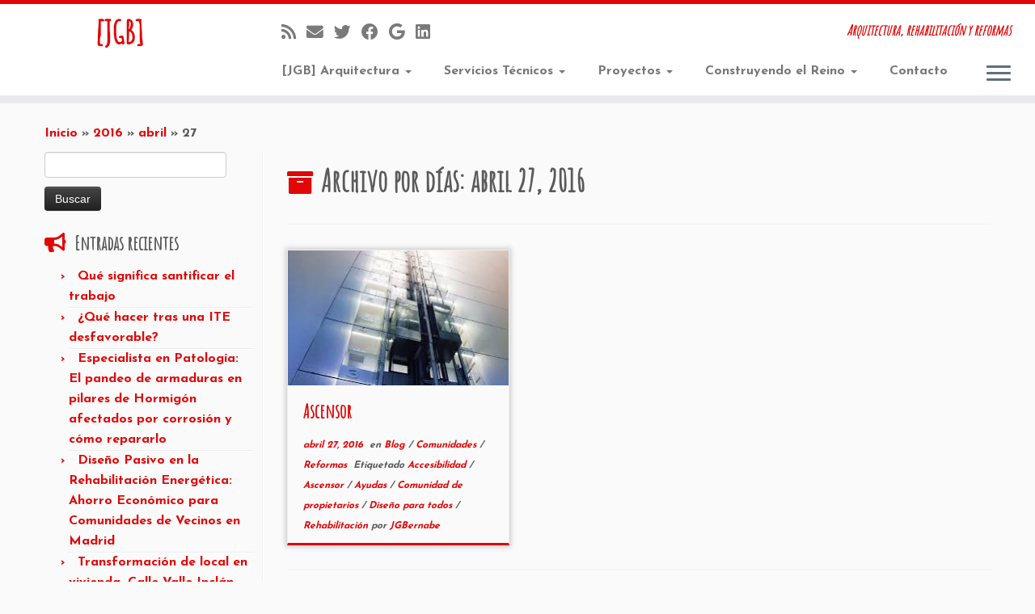

--- FILE ---
content_type: text/html; charset=UTF-8
request_url: https://www.jgbarquitectura.es/2016/04/27/
body_size: 17891
content:
<!DOCTYPE html>
<!--[if IE 7]>
<html class="ie ie7 no-js" lang="es" xmlns:fb="https://www.facebook.com/2008/fbml" xmlns:addthis="https://www.addthis.com/help/api-spec" >
<![endif]-->
<!--[if IE 8]>
<html class="ie ie8 no-js" lang="es" xmlns:fb="https://www.facebook.com/2008/fbml" xmlns:addthis="https://www.addthis.com/help/api-spec" >
<![endif]-->
<!--[if !(IE 7) | !(IE 8)  ]><!-->
<html class="no-js" lang="es" xmlns:fb="https://www.facebook.com/2008/fbml" xmlns:addthis="https://www.addthis.com/help/api-spec" >
<!--<![endif]-->
	<head>
		<meta charset="UTF-8" />
		<meta http-equiv="X-UA-Compatible" content="IE=EDGE" />
		<meta name="viewport" content="width=device-width, initial-scale=1.0" />
        <link rel="profile"  href="https://gmpg.org/xfn/11" />
		<link rel="pingback" href="https://www.jgbarquitectura.es/xmlrpc.php" />
		<script>(function(html){html.className = html.className.replace(/\bno-js\b/,'js')})(document.documentElement);</script>
<meta name='robots' content='noindex, follow' />
	<style>img:is([sizes="auto" i], [sizes^="auto," i]) { contain-intrinsic-size: 3000px 1500px }</style>
	
	<!-- This site is optimized with the Yoast SEO plugin v26.3 - https://yoast.com/wordpress/plugins/seo/ -->
	<title>abril 27, 2016 &#8226; [JGB]</title>
	<meta property="og:locale" content="es_ES" />
	<meta property="og:type" content="website" />
	<meta property="og:title" content="abril 27, 2016 &#8226; [JGB]" />
	<meta property="og:url" content="https://www.jgbarquitectura.es/2016/04/27/" />
	<meta property="og:site_name" content="[JGB]" />
	<meta name="twitter:card" content="summary_large_image" />
	<script type="application/ld+json" class="yoast-schema-graph">{"@context":"https://schema.org","@graph":[{"@type":"CollectionPage","@id":"https://www.jgbarquitectura.es/2016/04/27/","url":"https://www.jgbarquitectura.es/2016/04/27/","name":"abril 27, 2016 &#8226; [JGB]","isPartOf":{"@id":"https://www.jgbarquitectura.es/#website"},"primaryImageOfPage":{"@id":"https://www.jgbarquitectura.es/2016/04/27/#primaryimage"},"image":{"@id":"https://www.jgbarquitectura.es/2016/04/27/#primaryimage"},"thumbnailUrl":"https://www.jgbarquitectura.es/wp-content/uploads/2016/04/Ascensor.jpg","breadcrumb":{"@id":"https://www.jgbarquitectura.es/2016/04/27/#breadcrumb"},"inLanguage":"es"},{"@type":"ImageObject","inLanguage":"es","@id":"https://www.jgbarquitectura.es/2016/04/27/#primaryimage","url":"https://www.jgbarquitectura.es/wp-content/uploads/2016/04/Ascensor.jpg","contentUrl":"https://www.jgbarquitectura.es/wp-content/uploads/2016/04/Ascensor.jpg","width":300,"height":168},{"@type":"BreadcrumbList","@id":"https://www.jgbarquitectura.es/2016/04/27/#breadcrumb","itemListElement":[{"@type":"ListItem","position":1,"name":"Portada","item":"https://www.jgbarquitectura.es/"},{"@type":"ListItem","position":2,"name":"Archivo de abril 27, 2016"}]},{"@type":"WebSite","@id":"https://www.jgbarquitectura.es/#website","url":"https://www.jgbarquitectura.es/","name":"[JGB]","description":"Arquitectura, rehabilitación y reformas","publisher":{"@id":"https://www.jgbarquitectura.es/#organization"},"potentialAction":[{"@type":"SearchAction","target":{"@type":"EntryPoint","urlTemplate":"https://www.jgbarquitectura.es/?s={search_term_string}"},"query-input":{"@type":"PropertyValueSpecification","valueRequired":true,"valueName":"search_term_string"}}],"inLanguage":"es"},{"@type":"Organization","@id":"https://www.jgbarquitectura.es/#organization","name":"JGB Arquitecura y Reformas","url":"https://www.jgbarquitectura.es/","logo":{"@type":"ImageObject","inLanguage":"es","@id":"https://www.jgbarquitectura.es/#/schema/logo/image/","url":"https://www.jgbarquitectura.es/wp-content/uploads/2018/10/Logo.png","contentUrl":"https://www.jgbarquitectura.es/wp-content/uploads/2018/10/Logo.png","width":1366,"height":768,"caption":"JGB Arquitecura y Reformas"},"image":{"@id":"https://www.jgbarquitectura.es/#/schema/logo/image/"},"sameAs":["https://www.facebook.com/JGB.Arquitectura","https://www.linkedin.com/in/josé-gabriel-bernabé-collados-3b251933/","https://www.pinterest.es/bernabcollados/"]}]}</script>
	<!-- / Yoast SEO plugin. -->


<link rel='dns-prefetch' href='//www.jgbarquitectura.es' />
<link rel='dns-prefetch' href='//s7.addthis.com' />
<link rel='dns-prefetch' href='//fonts.googleapis.com' />
<link rel="alternate" type="application/rss+xml" title="[JGB] &raquo; Feed" href="https://www.jgbarquitectura.es/feed/" />
<link rel="alternate" type="application/rss+xml" title="[JGB] &raquo; Feed de los comentarios" href="https://www.jgbarquitectura.es/comments/feed/" />
<script type="text/javascript">
/* <![CDATA[ */
window._wpemojiSettings = {"baseUrl":"https:\/\/s.w.org\/images\/core\/emoji\/16.0.1\/72x72\/","ext":".png","svgUrl":"https:\/\/s.w.org\/images\/core\/emoji\/16.0.1\/svg\/","svgExt":".svg","source":{"concatemoji":"https:\/\/www.jgbarquitectura.es\/wp-includes\/js\/wp-emoji-release.min.js?ver=85e0568436c6292a76008322a5e5945a"}};
/*! This file is auto-generated */
!function(s,n){var o,i,e;function c(e){try{var t={supportTests:e,timestamp:(new Date).valueOf()};sessionStorage.setItem(o,JSON.stringify(t))}catch(e){}}function p(e,t,n){e.clearRect(0,0,e.canvas.width,e.canvas.height),e.fillText(t,0,0);var t=new Uint32Array(e.getImageData(0,0,e.canvas.width,e.canvas.height).data),a=(e.clearRect(0,0,e.canvas.width,e.canvas.height),e.fillText(n,0,0),new Uint32Array(e.getImageData(0,0,e.canvas.width,e.canvas.height).data));return t.every(function(e,t){return e===a[t]})}function u(e,t){e.clearRect(0,0,e.canvas.width,e.canvas.height),e.fillText(t,0,0);for(var n=e.getImageData(16,16,1,1),a=0;a<n.data.length;a++)if(0!==n.data[a])return!1;return!0}function f(e,t,n,a){switch(t){case"flag":return n(e,"\ud83c\udff3\ufe0f\u200d\u26a7\ufe0f","\ud83c\udff3\ufe0f\u200b\u26a7\ufe0f")?!1:!n(e,"\ud83c\udde8\ud83c\uddf6","\ud83c\udde8\u200b\ud83c\uddf6")&&!n(e,"\ud83c\udff4\udb40\udc67\udb40\udc62\udb40\udc65\udb40\udc6e\udb40\udc67\udb40\udc7f","\ud83c\udff4\u200b\udb40\udc67\u200b\udb40\udc62\u200b\udb40\udc65\u200b\udb40\udc6e\u200b\udb40\udc67\u200b\udb40\udc7f");case"emoji":return!a(e,"\ud83e\udedf")}return!1}function g(e,t,n,a){var r="undefined"!=typeof WorkerGlobalScope&&self instanceof WorkerGlobalScope?new OffscreenCanvas(300,150):s.createElement("canvas"),o=r.getContext("2d",{willReadFrequently:!0}),i=(o.textBaseline="top",o.font="600 32px Arial",{});return e.forEach(function(e){i[e]=t(o,e,n,a)}),i}function t(e){var t=s.createElement("script");t.src=e,t.defer=!0,s.head.appendChild(t)}"undefined"!=typeof Promise&&(o="wpEmojiSettingsSupports",i=["flag","emoji"],n.supports={everything:!0,everythingExceptFlag:!0},e=new Promise(function(e){s.addEventListener("DOMContentLoaded",e,{once:!0})}),new Promise(function(t){var n=function(){try{var e=JSON.parse(sessionStorage.getItem(o));if("object"==typeof e&&"number"==typeof e.timestamp&&(new Date).valueOf()<e.timestamp+604800&&"object"==typeof e.supportTests)return e.supportTests}catch(e){}return null}();if(!n){if("undefined"!=typeof Worker&&"undefined"!=typeof OffscreenCanvas&&"undefined"!=typeof URL&&URL.createObjectURL&&"undefined"!=typeof Blob)try{var e="postMessage("+g.toString()+"("+[JSON.stringify(i),f.toString(),p.toString(),u.toString()].join(",")+"));",a=new Blob([e],{type:"text/javascript"}),r=new Worker(URL.createObjectURL(a),{name:"wpTestEmojiSupports"});return void(r.onmessage=function(e){c(n=e.data),r.terminate(),t(n)})}catch(e){}c(n=g(i,f,p,u))}t(n)}).then(function(e){for(var t in e)n.supports[t]=e[t],n.supports.everything=n.supports.everything&&n.supports[t],"flag"!==t&&(n.supports.everythingExceptFlag=n.supports.everythingExceptFlag&&n.supports[t]);n.supports.everythingExceptFlag=n.supports.everythingExceptFlag&&!n.supports.flag,n.DOMReady=!1,n.readyCallback=function(){n.DOMReady=!0}}).then(function(){return e}).then(function(){var e;n.supports.everything||(n.readyCallback(),(e=n.source||{}).concatemoji?t(e.concatemoji):e.wpemoji&&e.twemoji&&(t(e.twemoji),t(e.wpemoji)))}))}((window,document),window._wpemojiSettings);
/* ]]> */
</script>
<link rel='stylesheet' id='tc-gfonts-css' href='//fonts.googleapis.com/css?family=Amatic+SC%7CJosefin+Sans:700' type='text/css' media='all' />
<style id='wp-emoji-styles-inline-css' type='text/css'>

	img.wp-smiley, img.emoji {
		display: inline !important;
		border: none !important;
		box-shadow: none !important;
		height: 1em !important;
		width: 1em !important;
		margin: 0 0.07em !important;
		vertical-align: -0.1em !important;
		background: none !important;
		padding: 0 !important;
	}
</style>
<link rel='stylesheet' id='wp-block-library-css' href='https://www.jgbarquitectura.es/wp-includes/css/dist/block-library/style.min.css?ver=85e0568436c6292a76008322a5e5945a' type='text/css' media='all' />
<style id='classic-theme-styles-inline-css' type='text/css'>
/*! This file is auto-generated */
.wp-block-button__link{color:#fff;background-color:#32373c;border-radius:9999px;box-shadow:none;text-decoration:none;padding:calc(.667em + 2px) calc(1.333em + 2px);font-size:1.125em}.wp-block-file__button{background:#32373c;color:#fff;text-decoration:none}
</style>
<style id='global-styles-inline-css' type='text/css'>
:root{--wp--preset--aspect-ratio--square: 1;--wp--preset--aspect-ratio--4-3: 4/3;--wp--preset--aspect-ratio--3-4: 3/4;--wp--preset--aspect-ratio--3-2: 3/2;--wp--preset--aspect-ratio--2-3: 2/3;--wp--preset--aspect-ratio--16-9: 16/9;--wp--preset--aspect-ratio--9-16: 9/16;--wp--preset--color--black: #000000;--wp--preset--color--cyan-bluish-gray: #abb8c3;--wp--preset--color--white: #ffffff;--wp--preset--color--pale-pink: #f78da7;--wp--preset--color--vivid-red: #cf2e2e;--wp--preset--color--luminous-vivid-orange: #ff6900;--wp--preset--color--luminous-vivid-amber: #fcb900;--wp--preset--color--light-green-cyan: #7bdcb5;--wp--preset--color--vivid-green-cyan: #00d084;--wp--preset--color--pale-cyan-blue: #8ed1fc;--wp--preset--color--vivid-cyan-blue: #0693e3;--wp--preset--color--vivid-purple: #9b51e0;--wp--preset--gradient--vivid-cyan-blue-to-vivid-purple: linear-gradient(135deg,rgba(6,147,227,1) 0%,rgb(155,81,224) 100%);--wp--preset--gradient--light-green-cyan-to-vivid-green-cyan: linear-gradient(135deg,rgb(122,220,180) 0%,rgb(0,208,130) 100%);--wp--preset--gradient--luminous-vivid-amber-to-luminous-vivid-orange: linear-gradient(135deg,rgba(252,185,0,1) 0%,rgba(255,105,0,1) 100%);--wp--preset--gradient--luminous-vivid-orange-to-vivid-red: linear-gradient(135deg,rgba(255,105,0,1) 0%,rgb(207,46,46) 100%);--wp--preset--gradient--very-light-gray-to-cyan-bluish-gray: linear-gradient(135deg,rgb(238,238,238) 0%,rgb(169,184,195) 100%);--wp--preset--gradient--cool-to-warm-spectrum: linear-gradient(135deg,rgb(74,234,220) 0%,rgb(151,120,209) 20%,rgb(207,42,186) 40%,rgb(238,44,130) 60%,rgb(251,105,98) 80%,rgb(254,248,76) 100%);--wp--preset--gradient--blush-light-purple: linear-gradient(135deg,rgb(255,206,236) 0%,rgb(152,150,240) 100%);--wp--preset--gradient--blush-bordeaux: linear-gradient(135deg,rgb(254,205,165) 0%,rgb(254,45,45) 50%,rgb(107,0,62) 100%);--wp--preset--gradient--luminous-dusk: linear-gradient(135deg,rgb(255,203,112) 0%,rgb(199,81,192) 50%,rgb(65,88,208) 100%);--wp--preset--gradient--pale-ocean: linear-gradient(135deg,rgb(255,245,203) 0%,rgb(182,227,212) 50%,rgb(51,167,181) 100%);--wp--preset--gradient--electric-grass: linear-gradient(135deg,rgb(202,248,128) 0%,rgb(113,206,126) 100%);--wp--preset--gradient--midnight: linear-gradient(135deg,rgb(2,3,129) 0%,rgb(40,116,252) 100%);--wp--preset--font-size--small: 13px;--wp--preset--font-size--medium: 20px;--wp--preset--font-size--large: 36px;--wp--preset--font-size--x-large: 42px;--wp--preset--spacing--20: 0.44rem;--wp--preset--spacing--30: 0.67rem;--wp--preset--spacing--40: 1rem;--wp--preset--spacing--50: 1.5rem;--wp--preset--spacing--60: 2.25rem;--wp--preset--spacing--70: 3.38rem;--wp--preset--spacing--80: 5.06rem;--wp--preset--shadow--natural: 6px 6px 9px rgba(0, 0, 0, 0.2);--wp--preset--shadow--deep: 12px 12px 50px rgba(0, 0, 0, 0.4);--wp--preset--shadow--sharp: 6px 6px 0px rgba(0, 0, 0, 0.2);--wp--preset--shadow--outlined: 6px 6px 0px -3px rgba(255, 255, 255, 1), 6px 6px rgba(0, 0, 0, 1);--wp--preset--shadow--crisp: 6px 6px 0px rgba(0, 0, 0, 1);}:where(.is-layout-flex){gap: 0.5em;}:where(.is-layout-grid){gap: 0.5em;}body .is-layout-flex{display: flex;}.is-layout-flex{flex-wrap: wrap;align-items: center;}.is-layout-flex > :is(*, div){margin: 0;}body .is-layout-grid{display: grid;}.is-layout-grid > :is(*, div){margin: 0;}:where(.wp-block-columns.is-layout-flex){gap: 2em;}:where(.wp-block-columns.is-layout-grid){gap: 2em;}:where(.wp-block-post-template.is-layout-flex){gap: 1.25em;}:where(.wp-block-post-template.is-layout-grid){gap: 1.25em;}.has-black-color{color: var(--wp--preset--color--black) !important;}.has-cyan-bluish-gray-color{color: var(--wp--preset--color--cyan-bluish-gray) !important;}.has-white-color{color: var(--wp--preset--color--white) !important;}.has-pale-pink-color{color: var(--wp--preset--color--pale-pink) !important;}.has-vivid-red-color{color: var(--wp--preset--color--vivid-red) !important;}.has-luminous-vivid-orange-color{color: var(--wp--preset--color--luminous-vivid-orange) !important;}.has-luminous-vivid-amber-color{color: var(--wp--preset--color--luminous-vivid-amber) !important;}.has-light-green-cyan-color{color: var(--wp--preset--color--light-green-cyan) !important;}.has-vivid-green-cyan-color{color: var(--wp--preset--color--vivid-green-cyan) !important;}.has-pale-cyan-blue-color{color: var(--wp--preset--color--pale-cyan-blue) !important;}.has-vivid-cyan-blue-color{color: var(--wp--preset--color--vivid-cyan-blue) !important;}.has-vivid-purple-color{color: var(--wp--preset--color--vivid-purple) !important;}.has-black-background-color{background-color: var(--wp--preset--color--black) !important;}.has-cyan-bluish-gray-background-color{background-color: var(--wp--preset--color--cyan-bluish-gray) !important;}.has-white-background-color{background-color: var(--wp--preset--color--white) !important;}.has-pale-pink-background-color{background-color: var(--wp--preset--color--pale-pink) !important;}.has-vivid-red-background-color{background-color: var(--wp--preset--color--vivid-red) !important;}.has-luminous-vivid-orange-background-color{background-color: var(--wp--preset--color--luminous-vivid-orange) !important;}.has-luminous-vivid-amber-background-color{background-color: var(--wp--preset--color--luminous-vivid-amber) !important;}.has-light-green-cyan-background-color{background-color: var(--wp--preset--color--light-green-cyan) !important;}.has-vivid-green-cyan-background-color{background-color: var(--wp--preset--color--vivid-green-cyan) !important;}.has-pale-cyan-blue-background-color{background-color: var(--wp--preset--color--pale-cyan-blue) !important;}.has-vivid-cyan-blue-background-color{background-color: var(--wp--preset--color--vivid-cyan-blue) !important;}.has-vivid-purple-background-color{background-color: var(--wp--preset--color--vivid-purple) !important;}.has-black-border-color{border-color: var(--wp--preset--color--black) !important;}.has-cyan-bluish-gray-border-color{border-color: var(--wp--preset--color--cyan-bluish-gray) !important;}.has-white-border-color{border-color: var(--wp--preset--color--white) !important;}.has-pale-pink-border-color{border-color: var(--wp--preset--color--pale-pink) !important;}.has-vivid-red-border-color{border-color: var(--wp--preset--color--vivid-red) !important;}.has-luminous-vivid-orange-border-color{border-color: var(--wp--preset--color--luminous-vivid-orange) !important;}.has-luminous-vivid-amber-border-color{border-color: var(--wp--preset--color--luminous-vivid-amber) !important;}.has-light-green-cyan-border-color{border-color: var(--wp--preset--color--light-green-cyan) !important;}.has-vivid-green-cyan-border-color{border-color: var(--wp--preset--color--vivid-green-cyan) !important;}.has-pale-cyan-blue-border-color{border-color: var(--wp--preset--color--pale-cyan-blue) !important;}.has-vivid-cyan-blue-border-color{border-color: var(--wp--preset--color--vivid-cyan-blue) !important;}.has-vivid-purple-border-color{border-color: var(--wp--preset--color--vivid-purple) !important;}.has-vivid-cyan-blue-to-vivid-purple-gradient-background{background: var(--wp--preset--gradient--vivid-cyan-blue-to-vivid-purple) !important;}.has-light-green-cyan-to-vivid-green-cyan-gradient-background{background: var(--wp--preset--gradient--light-green-cyan-to-vivid-green-cyan) !important;}.has-luminous-vivid-amber-to-luminous-vivid-orange-gradient-background{background: var(--wp--preset--gradient--luminous-vivid-amber-to-luminous-vivid-orange) !important;}.has-luminous-vivid-orange-to-vivid-red-gradient-background{background: var(--wp--preset--gradient--luminous-vivid-orange-to-vivid-red) !important;}.has-very-light-gray-to-cyan-bluish-gray-gradient-background{background: var(--wp--preset--gradient--very-light-gray-to-cyan-bluish-gray) !important;}.has-cool-to-warm-spectrum-gradient-background{background: var(--wp--preset--gradient--cool-to-warm-spectrum) !important;}.has-blush-light-purple-gradient-background{background: var(--wp--preset--gradient--blush-light-purple) !important;}.has-blush-bordeaux-gradient-background{background: var(--wp--preset--gradient--blush-bordeaux) !important;}.has-luminous-dusk-gradient-background{background: var(--wp--preset--gradient--luminous-dusk) !important;}.has-pale-ocean-gradient-background{background: var(--wp--preset--gradient--pale-ocean) !important;}.has-electric-grass-gradient-background{background: var(--wp--preset--gradient--electric-grass) !important;}.has-midnight-gradient-background{background: var(--wp--preset--gradient--midnight) !important;}.has-small-font-size{font-size: var(--wp--preset--font-size--small) !important;}.has-medium-font-size{font-size: var(--wp--preset--font-size--medium) !important;}.has-large-font-size{font-size: var(--wp--preset--font-size--large) !important;}.has-x-large-font-size{font-size: var(--wp--preset--font-size--x-large) !important;}
:where(.wp-block-post-template.is-layout-flex){gap: 1.25em;}:where(.wp-block-post-template.is-layout-grid){gap: 1.25em;}
:where(.wp-block-columns.is-layout-flex){gap: 2em;}:where(.wp-block-columns.is-layout-grid){gap: 2em;}
:root :where(.wp-block-pullquote){font-size: 1.5em;line-height: 1.6;}
</style>
<link rel='stylesheet' id='contact-form-7-css' href='https://www.jgbarquitectura.es/wp-content/plugins/contact-form-7/includes/css/styles.css?ver=6.1.3' type='text/css' media='all' />
<link rel='stylesheet' id='category-sticky-post-css' href='https://www.jgbarquitectura.es/wp-content/plugins/category-sticky-post/css/plugin.css?ver=85e0568436c6292a76008322a5e5945a' type='text/css' media='all' />
<link rel='stylesheet' id='customizr-fa-css' href='https://www.jgbarquitectura.es/wp-content/themes/customizr/assets/shared/fonts/fa/css/fontawesome-all.min.css?ver=4.4.24' type='text/css' media='all' />
<link rel='stylesheet' id='customizr-common-css' href='https://www.jgbarquitectura.es/wp-content/themes/customizr/inc/assets/css/tc_common.min.css?ver=4.4.24' type='text/css' media='all' />
<link rel='stylesheet' id='customizr-skin-css' href='https://www.jgbarquitectura.es/wp-content/themes/customizr/inc/assets/css/red.min.css?ver=4.4.24' type='text/css' media='all' />
<style id='customizr-skin-inline-css' type='text/css'>

                  .site-title,.site-description,h1,h2,h3,.tc-dropcap {
                    font-family : 'Amatic SC';
                    font-weight : inherit;
                  }

                  body,.navbar .nav>li>a {
                    font-family : 'Josefin Sans';
                    font-weight : 700;
                  }

            body,.navbar .nav>li>a {
              font-size : 16px;
              line-height : 1.6em;
            }

          .tc-dropcap {
            color: #e10707;
            float: left;
            font-size: 75px;
            line-height: 75px;
            padding-right: 8px;
            padding-left: 3px;
          }

          .skin-shadow .tc-dropcap {
            color: #e10707;
            text-shadow: #970505 -1px 0, #970505 0 -1px, #970505 0 1px, #970505 -1px -2px;
          }

          .simple-black .tc-dropcap {
            color: #444;
          }
table { border-collapse: separate; }
                           body table { border-collapse: collapse; }
                          
.social-links .social-icon:before { content: none } 
.sticky-enabled .tc-shrink-on .site-logo img {
    					height:30px!important;width:auto!important
    				}

    				.sticky-enabled .tc-shrink-on .brand .site-title {
    					font-size:0.6em;opacity:0.8;line-height:1.2em
    				}

.tc-rectangular-thumb {
        max-height: 250px;
        height :250px
      }

#tc-push-footer { display: none; visibility: hidden; }
         .tc-sticky-footer #tc-push-footer.sticky-footer-enabled { display: block; }
        

@media (max-width: 979px) {
          .tc-second-menu-on .nav-collapse {
            width: inherit;
            overflow: visible;
            height: inherit;
            position:relative;
            top: inherit;
            -webkit-box-shadow: none;
            -moz-box-shadow: none;
            box-shadow: none;
            background: inherit;
          }

          .logo-centered.tc-second-menu-display-in-header-when-mobile .pull-menu-center .navbar .nav-collapse {
              width: 100%;
              text-align: center;
          }

          .logo-centered.tc-second-menu-display-in-header-when-mobile .pull-menu-center .navbar .nav-collapse .nav {
              float: initial;
              display: inline-block;
              margin: 0 -12px;
              text-align: initial;
          }

          .tc-sticky-header.sticky-enabled #tc-page-wrap .nav-collapse, #tc-page-wrap .tc-second-menu-hide-when-mobile .nav-collapse.collapse .nav {
            display:none !important;
          }

          .tc-second-menu-on .tc-hover-menu.nav ul.dropdown-menu {
            display:none;
          }
          .tc-second-menu-on .navbar .nav-collapse ul.nav>li li a {
            padding: 3px 20px;
          }
          .tc-second-menu-on .nav-collapse.collapse .nav {
            display: block;
            float: left;
            margin: inherit;
          }
          .tc-second-menu-on .nav-collapse .nav>li {
            float:left;
          }
          .tc-second-menu-on .nav-collapse .dropdown-menu {
            position:absolute;
            display: none;
            -webkit-box-shadow: 0 2px 8px rgba(0,0,0,.2);
            -moz-box-shadow: 0 2px 8px rgba(0,0,0,.2);
            box-shadow: 0 2px 8px rgba(0,0,0,.2);
            background-color: #fff;
            -webkit-border-radius: 6px;
            -moz-border-radius: 6px;
            border-radius: 6px;
            -webkit-background-clip: padding-box;
            -moz-background-clip: padding;
            background-clip: padding-box;
            padding: 5px 0;
          }
          .tc-second-menu-on .navbar .nav>li>.dropdown-menu:after, .navbar .nav>li>.dropdown-menu:before{
            content: '';
            display: inline-block;
            position: absolute;
          }
          .tc-second-menu-on .tc-hover-menu.nav .caret {
            display:inline-block;
          }
          .tc-second-menu-on .tc-hover-menu.nav li:hover>ul {
            display: block;
          }
          .tc-second-menu-on .nav a, .tc-second-menu-on .tc-hover-menu.nav a {
            border-bottom: none;
          }
          .tc-second-menu-on .dropdown-menu>li>a {
            padding: 3px 20px;
          }
          .tc-second-menu-on .tc-submenu-move .dropdown-menu>li>a:focus,.tc-second-menu-on .tc-submenu-move .dropdown-menu>li>a:hover,.tc-second-menu-on .tc-submenu-move .dropdown-submenu:focus>a, .tc-second-menu-on .tc-submenu-move .dropdown-submenu:hover>a {
            padding-left: 1.63em
          }
          .tc-second-menu-on .tc-submenu-fade .nav>li>ul {
            opacity: 0;
            top: 75%;
            visibility: hidden;
            display: block;
            -webkit-transition: all .2s ease-in-out;
            -moz-transition: all .2s ease-in-out;
            -o-transition: all .2s ease-in-out;
            -ms-transition: all .2s ease-in-out;
            transition: all .2s ease-in-out;
          }
          .tc-second-menu-on .tc-submenu-fade .nav li.open>ul, .tc-second-menu-on .tc-submenu-fade .tc-hover-menu.nav li:hover>ul {
            opacity: 1;
            top: 95%;
            visibility: visible;
          }
          .tc-second-menu-on .tc-submenu-move .dropdown-menu>li>a {
            -webkit-transition: all ease .241s;
            -moz-transition: all ease .241s;
            -o-transition: all ease .241s;
            transition: all ease .241s;
          }
          .tc-second-menu-on .dropdown-submenu>.dropdown-menu {
            top: 110%;
            left: 30%;
            left: 30%\9;
            top: 0\9;
            margin-top: -6px;
            margin-left: -1px;
            -webkit-border-radius: 6px;
            -moz-border-radius: 6px;
            border-radius: 6px;
          }
          .tc-second-menu-on .dropdown-submenu>a:after {
            content: ' ';
          }
        }


        .sticky-enabled .tc-second-menu-on .nav-collapse.collapse {
          clear:none;
        }


          #tc-sn { width: 330px;}
          .tc-sn-visible[class*=sn-left] #tc-page-wrap { left: 330px; }
          .tc-sn-visible[class*=sn-right] #tc-page-wrap { right: 330px; }
          [class*=sn-right].sn-close #tc-page-wrap, [class*=sn-left].sn-open #tc-page-wrap {
            -webkit-transform: translate3d( 330px, 0, 0 );
            -moz-transform: translate3d( 330px, 0, 0 );
            transform: translate3d( 330px, 0, 0 );
          }
          [class*=sn-right].sn-open #tc-page-wrap, [class*=sn-left].sn-close #tc-page-wrap {
            -webkit-transform: translate3d( -330px, 0, 0 );
            -moz-transform: translate3d( -330px, 0, 0 );
             transform: translate3d( -330px, 0, 0 );
          }
          /* stick the sticky header to the left/right of the page wrapper */
          .tc-sticky-header.tc-sn-visible:not(.animating)[class*=sn-left] .tc-header { left: 330px; }
          .tc-sticky-header.tc-sn-visible:not(.animating)[class*=sn-right] .tc-header { right: 330px; }
          /* ie<9 breaks using :not */
          .no-csstransforms3d .tc-sticky-header.tc-sn-visible[class*=sn-left] .tc-header { left: 330px; }
          .no-csstransforms3d .tc-sticky-header.tc-sn-visible[class*=sn-right] .tc-header { right: 330px; }
      

              @media (min-width: 1200px) {
              .tc-post-list-grid article .entry-title {font-size:24px;line-height:38px;}
              .tc-post-list-grid .tc-g-cont {font-size:14px;line-height:22px;}
          }
            
              @media (max-width: 1199px) and (min-width: 980px) {
              .tc-post-list-grid article .entry-title {font-size:20px;line-height:31px;}
              .tc-post-list-grid .tc-g-cont {font-size:13px;line-height:20px;}
          }
            
              @media (max-width: 979px) and (min-width: 768px) {
              .tc-post-list-grid article .entry-title {font-size:18px;line-height:27px;}
              .tc-post-list-grid .tc-g-cont {font-size:12px;line-height:19px;}
          }
            
              @media (max-width: 767px) {
              .tc-post-list-grid article .entry-title {font-size:24px;line-height:38px;}
              .tc-post-list-grid .tc-g-cont {font-size:14px;line-height:22px;}
          }
            
              @media (max-width: 480px) {
              .tc-post-list-grid article .entry-title {font-size:20px;line-height:31px;}
              .tc-post-list-grid .tc-g-cont {font-size:13px;line-height:20px;}
          }
            

            .grid-cols-3 figure {
                  height:225px;
                  max-height:225px;
                  line-height:225px;
            }
.tc-grid-border .tc-grid { border-bottom: none }
.tc-grid-border .grid__item { border-bottom: 3px solid #e10707}

</style>
<link rel='stylesheet' id='customizr-style-css' href='https://www.jgbarquitectura.es/wp-content/themes/customizr/style.css?ver=4.4.24' type='text/css' media='all' />
<link rel='stylesheet' id='fancyboxcss-css' href='https://www.jgbarquitectura.es/wp-content/themes/customizr/assets/front/js/libs/fancybox/jquery.fancybox-1.3.4.min.css?ver=85e0568436c6292a76008322a5e5945a' type='text/css' media='all' />
<link rel='stylesheet' id='addthis_all_pages-css' href='https://www.jgbarquitectura.es/wp-content/plugins/addthis/frontend/build/addthis_wordpress_public.min.css?ver=85e0568436c6292a76008322a5e5945a' type='text/css' media='all' />
<script type="text/javascript" src="https://www.jgbarquitectura.es/wp-includes/js/jquery/jquery.min.js?ver=3.7.1" id="jquery-core-js"></script>
<script type="text/javascript" src="https://www.jgbarquitectura.es/wp-includes/js/jquery/jquery-migrate.min.js?ver=3.4.1" id="jquery-migrate-js"></script>
<script type="text/javascript" src="https://www.jgbarquitectura.es/wp-content/themes/customizr/assets/front/js/libs/modernizr.min.js?ver=4.4.24" id="modernizr-js"></script>
<script type="text/javascript" src="https://www.jgbarquitectura.es/wp-content/themes/customizr/assets/front/js/libs/fancybox/jquery.fancybox-1.3.4.min.js?ver=4.4.24" id="tc-fancybox-js"></script>
<script type="text/javascript" src="https://www.jgbarquitectura.es/wp-includes/js/underscore.min.js?ver=1.13.7" id="underscore-js"></script>
<script type="text/javascript" id="tc-scripts-js-extra">
/* <![CDATA[ */
var TCParams = {"_disabled":[],"FancyBoxState":"1","FancyBoxAutoscale":"1","SliderName":"","SliderDelay":"","SliderHover":"1","centerSliderImg":"1","SmoothScroll":{"Enabled":true,"Options":{"touchpadSupport":false}},"anchorSmoothScroll":"linear","anchorSmoothScrollExclude":{"simple":["[class*=edd]",".tc-carousel-control",".carousel-control","[data-toggle=\"modal\"]","[data-toggle=\"dropdown\"]","[data-toggle=\"tooltip\"]","[data-toggle=\"popover\"]","[data-toggle=\"collapse\"]","[data-toggle=\"tab\"]","[data-toggle=\"pill\"]","[class*=upme]","[class*=um-]"],"deep":{"classes":[],"ids":[]}},"ReorderBlocks":"1","centerAllImg":"1","HasComments":"","LeftSidebarClass":".span3.left.tc-sidebar","RightSidebarClass":".span3.right.tc-sidebar","LoadModernizr":"1","stickyCustomOffset":{"_initial":0,"_scrolling":0,"options":{"_static":true,"_element":""}},"stickyHeader":"1","dropdowntoViewport":"","timerOnScrollAllBrowsers":"1","extLinksStyle":"","extLinksTargetExt":"","extLinksSkipSelectors":{"classes":["btn","button"],"ids":[]},"dropcapEnabled":"1","dropcapWhere":{"post":"","page":""},"dropcapMinWords":"50","dropcapSkipSelectors":{"tags":["IMG","IFRAME","H1","H2","H3","H4","H5","H6","BLOCKQUOTE","UL","OL"],"classes":["btn","tc-placeholder-wrap"],"id":[]},"imgSmartLoadEnabled":"","imgSmartLoadOpts":{"parentSelectors":[".article-container",".__before_main_wrapper",".widget-front"],"opts":{"excludeImg":[".tc-holder-img"]}},"imgSmartLoadsForSliders":"1","goldenRatio":"1.618","gridGoldenRatioLimit":"350","isSecondMenuEnabled":"1","secondMenuRespSet":"in-sn-before","isParallaxOn":"1","parallaxRatio":"0.55","pluginCompats":[],"adminAjaxUrl":"https:\/\/www.jgbarquitectura.es\/wp-admin\/admin-ajax.php","ajaxUrl":"https:\/\/www.jgbarquitectura.es\/?czrajax=1","frontNonce":{"id":"CZRFrontNonce","handle":"330571e434"},"isDevMode":"","isModernStyle":"","i18n":{"Permanently dismiss":"Descartar permanentemente"},"version":"4.4.24","frontNotifications":{"styleSwitcher":{"enabled":false,"content":"","dismissAction":"dismiss_style_switcher_note_front","ajaxUrl":"https:\/\/www.jgbarquitectura.es\/wp-admin\/admin-ajax.php"}}};
/* ]]> */
</script>
<script type="text/javascript" src="https://www.jgbarquitectura.es/wp-content/themes/customizr/inc/assets/js/tc-scripts.min.js?ver=4.4.24" id="tc-scripts-js"></script>
<script type="text/javascript" src="https://s7.addthis.com/js/300/addthis_widget.js?ver=85e0568436c6292a76008322a5e5945a#pubid=wp-a9e654f4390f223673ff501d93b20510" id="addthis_widget-js"></script>
<link rel="https://api.w.org/" href="https://www.jgbarquitectura.es/wp-json/" /><link rel="EditURI" type="application/rsd+xml" title="RSD" href="https://www.jgbarquitectura.es/xmlrpc.php?rsd" />
<script type="text/javascript">
	window._zem_rp_post_id = '465';
	window._zem_rp_thumbnails = true;
	window._zem_rp_post_title = 'Ascensor';
	window._zem_rp_post_tags = ['accesibilidad', 'rehabilitaci%C3%B3n', 'comunidad+de+propietarios', 'ascensor', 'dise%C3%B1o+para+todos', 'ayudas', 'reformas', 'blog', 'comunidades'];
	window._zem_rp_static_base_url = 'https://content.zemanta.com/static/';
	window._zem_rp_wp_ajax_url = 'https://www.jgbarquitectura.es/wp-admin/admin-ajax.php';
	window._zem_rp_plugin_version = '1.14';
	window._zem_rp_num_rel_posts = '6';
</script>
<link rel="stylesheet" href="https://www.jgbarquitectura.es/wp-content/plugins/related-posts-by-zemanta/static/themes/momma.css?version=1.14" />
<style type="text/css">.recentcomments a{display:inline !important;padding:0 !important;margin:0 !important;}</style><script data-cfasync="false" type="text/javascript">if (window.addthis_product === undefined) { window.addthis_product = "wpp"; } if (window.wp_product_version === undefined) { window.wp_product_version = "wpp-6.2.7"; } if (window.addthis_share === undefined) { window.addthis_share = {}; } if (window.addthis_config === undefined) { window.addthis_config = {"data_track_clickback":true,"ui_atversion":300}; } if (window.addthis_plugin_info === undefined) { window.addthis_plugin_info = {"info_status":"enabled","cms_name":"WordPress","plugin_name":"Share Buttons by AddThis","plugin_version":"6.2.7","plugin_mode":"AddThis","anonymous_profile_id":"wp-a9e654f4390f223673ff501d93b20510","page_info":{"template":"archives","post_type":""},"sharing_enabled_on_post_via_metabox":false}; } 
                    (function() {
                      var first_load_interval_id = setInterval(function () {
                        if (typeof window.addthis !== 'undefined') {
                          window.clearInterval(first_load_interval_id);
                          if (typeof window.addthis_layers !== 'undefined' && Object.getOwnPropertyNames(window.addthis_layers).length > 0) {
                            window.addthis.layers(window.addthis_layers);
                          }
                          if (Array.isArray(window.addthis_layers_tools)) {
                            for (i = 0; i < window.addthis_layers_tools.length; i++) {
                              window.addthis.layers(window.addthis_layers_tools[i]);
                            }
                          }
                        }
                     },1000)
                    }());
                </script>	</head>
	
	<body data-rsssl=1 class="archive date wp-embed-responsive wp-theme-customizr tc-fade-hover-links skin-shadow tc-l-sidebar tc-center-images skin-red customizr-4-4-24 tc-sticky-header sticky-disabled tc-transparent-on-scroll no-navbar tc-side-menu tc-post-list-context tc-sticky-footer sn-right" >
            <a class="screen-reader-text skip-link" href="#content">Saltar al contenido</a>
                  <nav id="tc-sn" class="tc-sn navbar">
            <div class="tc-sn-inner nav-collapse">
              <div class="btn-toggle-nav sn-toggle pull-right"><button type="button" class="btn menu-btn"  title="Cerrar" aria-label="Cerrar"><span class="icon-bar"></span><span class="icon-bar"></span><span class="icon-bar"></span> </button></div><div class="sn-nav-wrapper"><div class="menu-arquitectura-container"><ul id="menu-arquitectura" class="nav sn-nav"><li id="menu-item-152" class="menu-item menu-item-type-post_type menu-item-object-page menu-item-has-children dropdown menu-item-152"><a href="https://www.jgbarquitectura.es/acerca-de/">[JGB] Arquitectura <strong class="caret"></strong></a>
<ul class="dropdown-menu">
	<li id="menu-item-144" class="menu-item menu-item-type-post_type menu-item-object-page menu-item-144"><a href="https://www.jgbarquitectura.es/home/">Estudio</a></li>
	<li id="menu-item-743" class="menu-item menu-item-type-post_type menu-item-object-page menu-item-743"><a href="https://www.jgbarquitectura.es/colaboradores/">Colaboradores</a></li>
</ul>
</li>
<li id="menu-item-208" class="menu-item menu-item-type-post_type menu-item-object-page menu-item-has-children dropdown menu-item-208"><a href="https://www.jgbarquitectura.es/oficina-tecnica/">Servicios Técnicos <strong class="caret"></strong></a>
<ul class="dropdown-menu">
	<li id="menu-item-745" class="menu-item menu-item-type-post_type menu-item-object-page menu-item-745"><a href="https://www.jgbarquitectura.es/informes-peritaciones-madrid/">Informes y Peritaciones.</a></li>
	<li id="menu-item-753" class="menu-item menu-item-type-post_type menu-item-object-page menu-item-753"><a href="https://www.jgbarquitectura.es/oficina-tecnica/iee/">IEE. Informe de Evaluación de Edificios</a></li>
	<li id="menu-item-150" class="menu-item menu-item-type-post_type menu-item-object-page menu-item-150"><a href="https://www.jgbarquitectura.es/inspeccion-tecnica-edificios-ite-madrid/">ITE. Inspección Técnica de edificios</a></li>
	<li id="menu-item-658" class="menu-item menu-item-type-post_type menu-item-object-post menu-item-658"><a href="https://www.jgbarquitectura.es/comunidades/arquitecto-la-casa-una-buena-noticia/">El arquitecto de la casa.</a></li>
	<li id="menu-item-737" class="menu-item menu-item-type-post_type menu-item-object-page menu-item-737"><a href="https://www.jgbarquitectura.es/arquitecto-de-la-comunidad/">Arquitecto de la Casa. Servicios a comunidades</a></li>
	<li id="menu-item-741" class="menu-item menu-item-type-post_type menu-item-object-page menu-item-741"><a href="https://www.jgbarquitectura.es/oficina-tecnica/licencias/">Licencias</a></li>
	<li id="menu-item-742" class="menu-item menu-item-type-post_type menu-item-object-page menu-item-742"><a href="https://www.jgbarquitectura.es/curriculum/viviendas-de-uso-turistico/">Viviendas de uso turistico</a></li>
	<li id="menu-item-740" class="menu-item menu-item-type-post_type menu-item-object-page menu-item-740"><a href="https://www.jgbarquitectura.es/oficina-tecnica/certifiacion-energetica/">Certificación Energética</a></li>
</ul>
</li>
<li id="menu-item-752" class="menu-item menu-item-type-post_type menu-item-object-page menu-item-has-children dropdown menu-item-752"><a href="https://www.jgbarquitectura.es/proyectos/">Proyectos <strong class="caret"></strong></a>
<ul class="dropdown-menu">
	<li id="menu-item-705" class="menu-item menu-item-type-taxonomy menu-item-object-category menu-item-705"><a href="https://www.jgbarquitectura.es/category/cambio-de-uso/">Cambio de uso</a></li>
	<li id="menu-item-149" class="menu-item menu-item-type-post_type menu-item-object-page menu-item-149"><a href="https://www.jgbarquitectura.es/curriculum/">Proyectos de rehabilitación</a></li>
	<li id="menu-item-702" class="menu-item menu-item-type-taxonomy menu-item-object-category menu-item-has-children dropdown-submenu menu-item-702"><a href="https://www.jgbarquitectura.es/category/arquitectura-religiosa/">Arquitectura religiosa</a>
<ul class="dropdown-menu">
		<li id="menu-item-707" class="menu-item menu-item-type-post_type menu-item-object-page menu-item-707"><a href="https://www.jgbarquitectura.es/proyecto-reforma-capilla-congregacion-s-pedro/">Proyecto Reforma de la Capilla Congregación S. Pedro</a></li>
	</ul>
</li>
	<li id="menu-item-746" class="menu-item menu-item-type-post_type menu-item-object-page menu-item-746"><a href="https://www.jgbarquitectura.es/reformas-2/">Proyecto de adecuación a normativa</a></li>
	<li id="menu-item-747" class="menu-item menu-item-type-post_type menu-item-object-page menu-item-747"><a href="https://www.jgbarquitectura.es/parroquias/">Proyecto de mejora de la accesibilidad</a></li>
	<li id="menu-item-739" class="menu-item menu-item-type-post_type menu-item-object-page menu-item-739"><a href="https://www.jgbarquitectura.es/direccion-de-proyectos-de-reformas/">Proyectos de actividad</a></li>
	<li id="menu-item-748" class="menu-item menu-item-type-post_type menu-item-object-page menu-item-748"><a href="https://www.jgbarquitectura.es/reformas/">Proyectos de reforma</a></li>
</ul>
</li>
<li id="menu-item-884" class="menu-item menu-item-type-post_type menu-item-object-page menu-item-has-children dropdown menu-item-884"><a href="https://www.jgbarquitectura.es/construyendo-el-reino/">Construyendo el Reino <strong class="caret"></strong></a>
<ul class="dropdown-menu">
	<li id="menu-item-887" class="menu-item menu-item-type-post_type menu-item-object-page menu-item-887"><a href="https://www.jgbarquitectura.es/santidad-en-el-trabajo/">Santidad en el trabajo</a></li>
</ul>
</li>
<li id="menu-item-238" class="menu-item menu-item-type-post_type menu-item-object-page menu-item-238"><a href="https://www.jgbarquitectura.es/contacto-jgbarquitectura/">Contacto</a></li>
</ul></div></div>            </div><!--.tc-sn-inner -->
          </nav><!-- //#tc-sn -->
        
    <div id="tc-page-wrap" class="">

  		
  	   	<header class="tc-header clearfix row-fluid tc-tagline-off tc-title-logo-on  tc-shrink-on tc-menu-on logo-left tc-second-menu-on tc-second-menu-in-sn-before-when-mobile">
  			      <div class="brand span3 pull-left ">

        <h1><a class="site-title" href="https://www.jgbarquitectura.es/">[JGB]</a></h1>
      </div> <!-- brand span3 pull-left -->
      <div class="container outside"><h2 class="site-description">Arquitectura, rehabilitación y reformas</h2></div>      	<div class="navbar-wrapper clearfix span9 tc-submenu-fade tc-submenu-move tc-open-on-hover pull-menu-left">
        	<div class="navbar resp">
          		<div class="navbar-inner" role="navigation">
            		<div class="row-fluid">
              		<div class="social-block span5"><div class="social-links"><a rel="nofollow noopener noreferrer" class="social-icon icon-feed"  title="Subscribe to my rss feed" aria-label="Subscribe to my rss feed" href="https://www.jgbarquitectura.es/?feed=rss"  target="_blank" ><i class="fas fa-rss"></i></a><a rel="nofollow noopener noreferrer" class="social-icon icon-mail"  title="E-mail" aria-label="E-mail" href="mailto:Bernabe.josegabriel@gmail.com"  target="_blank" ><i class="fas fa-envelope"></i></a><a rel="nofollow noopener noreferrer" class="social-icon icon-twitter"  title="Follow me on Twitter" aria-label="Follow me on Twitter" href="http://@JGBerna"  target="_blank" ><i class="fab fa-twitter"></i></a><a rel="nofollow noopener noreferrer" class="social-icon icon-facebook"  title="Follow me on Facebook" aria-label="Follow me on Facebook" href="https://www.facebook.com/JGB-Arquitectura-y-Rehabilitaci%C3%B3n-1456826081253138/timeline/"  target="_blank" ><i class="fab fa-facebook"></i></a><a rel="nofollow noopener noreferrer" class="social-icon icon-google"  title="Follow me on Google+" aria-label="Follow me on Google+" href="https://plus.google.com/u/1/b/118033823537591993597/118033823537591993597/about"  target="_blank" ><i class="fab fa-google"></i></a><a rel="nofollow noopener noreferrer" class="social-icon icon-linkedin"  title="Follow me on LinkedIn" aria-label="Follow me on LinkedIn" href="https://www.linkedin.com/profile/edit?locale=es_ES"  target="_blank" ><i class="fab fa-linkedin"></i></a></div></div><h2 class="span7 inside site-description">Arquitectura, rehabilitación y reformas</h2><div class="btn-toggle-nav sn-toggle pull-right"><button type="button" class="btn menu-btn"  title="Abrir el menú" aria-label="Abrir el menú"><span class="icon-bar"></span><span class="icon-bar"></span><span class="icon-bar"></span> </button></div><div class="nav-collapse collapse tc-hover-menu-wrapper"><div class="menu-arquitectura-container"><ul id="menu-arquitectura-3" class="nav tc-hover-menu"><li class="menu-item menu-item-type-post_type menu-item-object-page menu-item-has-children dropdown menu-item-152"><a href="https://www.jgbarquitectura.es/acerca-de/">[JGB] Arquitectura <strong class="caret"></strong></a>
<ul class="dropdown-menu">
	<li class="menu-item menu-item-type-post_type menu-item-object-page menu-item-144"><a href="https://www.jgbarquitectura.es/home/">Estudio</a></li>
	<li class="menu-item menu-item-type-post_type menu-item-object-page menu-item-743"><a href="https://www.jgbarquitectura.es/colaboradores/">Colaboradores</a></li>
</ul>
</li>
<li class="menu-item menu-item-type-post_type menu-item-object-page menu-item-has-children dropdown menu-item-208"><a href="https://www.jgbarquitectura.es/oficina-tecnica/">Servicios Técnicos <strong class="caret"></strong></a>
<ul class="dropdown-menu">
	<li class="menu-item menu-item-type-post_type menu-item-object-page menu-item-745"><a href="https://www.jgbarquitectura.es/informes-peritaciones-madrid/">Informes y Peritaciones.</a></li>
	<li class="menu-item menu-item-type-post_type menu-item-object-page menu-item-753"><a href="https://www.jgbarquitectura.es/oficina-tecnica/iee/">IEE. Informe de Evaluación de Edificios</a></li>
	<li class="menu-item menu-item-type-post_type menu-item-object-page menu-item-150"><a href="https://www.jgbarquitectura.es/inspeccion-tecnica-edificios-ite-madrid/">ITE. Inspección Técnica de edificios</a></li>
	<li class="menu-item menu-item-type-post_type menu-item-object-post menu-item-658"><a href="https://www.jgbarquitectura.es/comunidades/arquitecto-la-casa-una-buena-noticia/">El arquitecto de la casa.</a></li>
	<li class="menu-item menu-item-type-post_type menu-item-object-page menu-item-737"><a href="https://www.jgbarquitectura.es/arquitecto-de-la-comunidad/">Arquitecto de la Casa. Servicios a comunidades</a></li>
	<li class="menu-item menu-item-type-post_type menu-item-object-page menu-item-741"><a href="https://www.jgbarquitectura.es/oficina-tecnica/licencias/">Licencias</a></li>
	<li class="menu-item menu-item-type-post_type menu-item-object-page menu-item-742"><a href="https://www.jgbarquitectura.es/curriculum/viviendas-de-uso-turistico/">Viviendas de uso turistico</a></li>
	<li class="menu-item menu-item-type-post_type menu-item-object-page menu-item-740"><a href="https://www.jgbarquitectura.es/oficina-tecnica/certifiacion-energetica/">Certificación Energética</a></li>
</ul>
</li>
<li class="menu-item menu-item-type-post_type menu-item-object-page menu-item-has-children dropdown menu-item-752"><a href="https://www.jgbarquitectura.es/proyectos/">Proyectos <strong class="caret"></strong></a>
<ul class="dropdown-menu">
	<li class="menu-item menu-item-type-taxonomy menu-item-object-category menu-item-705"><a href="https://www.jgbarquitectura.es/category/cambio-de-uso/">Cambio de uso</a></li>
	<li class="menu-item menu-item-type-post_type menu-item-object-page menu-item-149"><a href="https://www.jgbarquitectura.es/curriculum/">Proyectos de rehabilitación</a></li>
	<li class="menu-item menu-item-type-taxonomy menu-item-object-category menu-item-has-children dropdown-submenu menu-item-702"><a href="https://www.jgbarquitectura.es/category/arquitectura-religiosa/">Arquitectura religiosa</a>
<ul class="dropdown-menu">
		<li class="menu-item menu-item-type-post_type menu-item-object-page menu-item-707"><a href="https://www.jgbarquitectura.es/proyecto-reforma-capilla-congregacion-s-pedro/">Proyecto Reforma de la Capilla Congregación S. Pedro</a></li>
	</ul>
</li>
	<li class="menu-item menu-item-type-post_type menu-item-object-page menu-item-746"><a href="https://www.jgbarquitectura.es/reformas-2/">Proyecto de adecuación a normativa</a></li>
	<li class="menu-item menu-item-type-post_type menu-item-object-page menu-item-747"><a href="https://www.jgbarquitectura.es/parroquias/">Proyecto de mejora de la accesibilidad</a></li>
	<li class="menu-item menu-item-type-post_type menu-item-object-page menu-item-739"><a href="https://www.jgbarquitectura.es/direccion-de-proyectos-de-reformas/">Proyectos de actividad</a></li>
	<li class="menu-item menu-item-type-post_type menu-item-object-page menu-item-748"><a href="https://www.jgbarquitectura.es/reformas/">Proyectos de reforma</a></li>
</ul>
</li>
<li class="menu-item menu-item-type-post_type menu-item-object-page menu-item-has-children dropdown menu-item-884"><a href="https://www.jgbarquitectura.es/construyendo-el-reino/">Construyendo el Reino <strong class="caret"></strong></a>
<ul class="dropdown-menu">
	<li class="menu-item menu-item-type-post_type menu-item-object-page menu-item-887"><a href="https://www.jgbarquitectura.es/santidad-en-el-trabajo/">Santidad en el trabajo</a></li>
</ul>
</li>
<li class="menu-item menu-item-type-post_type menu-item-object-page menu-item-238"><a href="https://www.jgbarquitectura.es/contacto-jgbarquitectura/">Contacto</a></li>
</ul></div></div>          			</div><!-- /.row-fluid -->
          		</div><!-- /.navbar-inner -->
        	</div><!-- /.navbar resp -->
      	</div><!-- /.navbar-wrapper -->
    	  		</header>
  		<div id="tc-reset-margin-top" class="container-fluid" style="margin-top:103px"></div><div id="main-wrapper" class="container">

    <div class="tc-hot-crumble container" role="navigation"><div class="row"><div class="span12"><div class="breadcrumb-trail breadcrumbs"><span class="trail-begin"><a href="https://www.jgbarquitectura.es" title="[JGB]" rel="home" class="trail-begin">Inicio</a></span> <span class="sep">&raquo;</span> <a href="https://www.jgbarquitectura.es/2016/" title="2016">2016</a> <span class="sep">&raquo;</span> <a href="https://www.jgbarquitectura.es/2016/04/" title="abril">abril</a> <span class="sep">&raquo;</span> <span class="trail-end">27</span></div></div></div></div>
    <div class="container" role="main">
        <div class="row column-content-wrapper">

            
        <div class="span3 left tc-sidebar">
           <div id="left" class="widget-area" role="complementary">
              <aside id="search-2" class="widget widget_search"><form role="search" method="get" id="searchform" class="searchform" action="https://www.jgbarquitectura.es/">
				<div>
					<label class="screen-reader-text" for="s">Buscar:</label>
					<input type="text" value="" name="s" id="s" />
					<input type="submit" id="searchsubmit" value="Buscar" />
				</div>
			</form></aside>
		<aside id="recent-posts-2" class="widget widget_recent_entries">
		<h3 class="widget-title">Entradas recientes</h3>
		<ul>
											<li>
					<a href="https://www.jgbarquitectura.es/construyendo-el-reino/santidad-en-el-trabajo/que-significa-santificar-el-trabajo/">Qué significa santificar el trabajo</a>
									</li>
											<li>
					<a href="https://www.jgbarquitectura.es/comunidades/que-hacer-tras-una-ite-desfavorable/">¿Qué hacer tras una ITE desfavorable?</a>
									</li>
											<li>
					<a href="https://www.jgbarquitectura.es/blog/el-pandeo-de-armaduras-en-pilares-de-hormigon-afectados-por-corrosion-y-como-repararlo/">Especialista en Patología: El pandeo de armaduras en pilares de Hormigón afectados por corrosión y cómo repararlo</a>
									</li>
											<li>
					<a href="https://www.jgbarquitectura.es/blog/diseno-pasivo-en-la-rehabilitacion-energetica-ahorro-economico-para-comunidades-de-vecinos-en-madrid/">Diseño Pasivo en la Rehabilitación Energética: Ahorro Económico para Comunidades de Vecinos en Madrid</a>
									</li>
											<li>
					<a href="https://www.jgbarquitectura.es/blog/transformacion-de-local-en-vivienda-calle-valle-inclan/">Transformación de local en vivienda. Calle Valle Inclán</a>
									</li>
					</ul>

		</aside><aside id="recent-comments-2" class="widget widget_recent_comments"><h3 class="widget-title">Comentarios recientes</h3><ul id="recentcomments"></ul></aside><aside id="archives-2" class="widget widget_archive"><h3 class="widget-title">Archivos</h3>
			<ul>
					<li><a href='https://www.jgbarquitectura.es/2025/11/'>noviembre 2025</a></li>
	<li><a href='https://www.jgbarquitectura.es/2025/03/'>marzo 2025</a></li>
	<li><a href='https://www.jgbarquitectura.es/2023/12/'>diciembre 2023</a></li>
	<li><a href='https://www.jgbarquitectura.es/2021/03/'>marzo 2021</a></li>
	<li><a href='https://www.jgbarquitectura.es/2020/11/'>noviembre 2020</a></li>
	<li><a href='https://www.jgbarquitectura.es/2020/09/'>septiembre 2020</a></li>
	<li><a href='https://www.jgbarquitectura.es/2018/10/'>octubre 2018</a></li>
	<li><a href='https://www.jgbarquitectura.es/2018/03/'>marzo 2018</a></li>
	<li><a href='https://www.jgbarquitectura.es/2017/04/'>abril 2017</a></li>
	<li><a href='https://www.jgbarquitectura.es/2017/02/'>febrero 2017</a></li>
	<li><a href='https://www.jgbarquitectura.es/2016/11/'>noviembre 2016</a></li>
	<li><a href='https://www.jgbarquitectura.es/2016/06/'>junio 2016</a></li>
	<li><a href='https://www.jgbarquitectura.es/2016/05/'>mayo 2016</a></li>
	<li><a href='https://www.jgbarquitectura.es/2016/04/' aria-current="page">abril 2016</a></li>
	<li><a href='https://www.jgbarquitectura.es/2016/03/'>marzo 2016</a></li>
	<li><a href='https://www.jgbarquitectura.es/2016/01/'>enero 2016</a></li>
	<li><a href='https://www.jgbarquitectura.es/2015/11/'>noviembre 2015</a></li>
	<li><a href='https://www.jgbarquitectura.es/2015/09/'>septiembre 2015</a></li>
	<li><a href='https://www.jgbarquitectura.es/2015/08/'>agosto 2015</a></li>
	<li><a href='https://www.jgbarquitectura.es/2015/01/'>enero 2015</a></li>
	<li><a href='https://www.jgbarquitectura.es/2014/11/'>noviembre 2014</a></li>
	<li><a href='https://www.jgbarquitectura.es/2014/10/'>octubre 2014</a></li>
	<li><a href='https://www.jgbarquitectura.es/2014/07/'>julio 2014</a></li>
			</ul>

			</aside><aside id="categories-2" class="widget widget_categories"><h3 class="widget-title">Categorías</h3>
			<ul>
					<li class="cat-item cat-item-77"><a href="https://www.jgbarquitectura.es/category/arquitectura-religiosa/">Arquitectura religiosa</a>
</li>
	<li class="cat-item cat-item-2"><a href="https://www.jgbarquitectura.es/category/bim/">BIM</a>
</li>
	<li class="cat-item cat-item-1"><a href="https://www.jgbarquitectura.es/category/blog/">Blog</a>
</li>
	<li class="cat-item cat-item-78"><a href="https://www.jgbarquitectura.es/category/cambio-de-uso/">cambio de uso</a>
</li>
	<li class="cat-item cat-item-29"><a href="https://www.jgbarquitectura.es/category/comunidades/">Comunidades</a>
</li>
	<li class="cat-item cat-item-3"><a href="https://www.jgbarquitectura.es/category/direccion-de-proyectos/">Dirección de Proyectos</a>
</li>
	<li class="cat-item cat-item-28"><a href="https://www.jgbarquitectura.es/category/estructural/">Estructural</a>
</li>
	<li class="cat-item cat-item-101"><a href="https://www.jgbarquitectura.es/category/iee/">IEE</a>
</li>
	<li class="cat-item cat-item-30"><a href="https://www.jgbarquitectura.es/category/leyes-y-normativas/">Leyes y Normativas</a>
</li>
	<li class="cat-item cat-item-4"><a href="https://www.jgbarquitectura.es/category/licencias/">Licencias</a>
</li>
	<li class="cat-item cat-item-5"><a href="https://www.jgbarquitectura.es/category/patologia/">Patología</a>
</li>
	<li class="cat-item cat-item-81"><a href="https://www.jgbarquitectura.es/category/proyectos/">Proyectos</a>
</li>
	<li class="cat-item cat-item-6"><a href="https://www.jgbarquitectura.es/category/reformas/">Reformas</a>
</li>
	<li class="cat-item cat-item-94"><a href="https://www.jgbarquitectura.es/category/construyendo-el-reino/santidad-en-el-trabajo/">Santidad en el trabajo</a>
</li>
	<li class="cat-item cat-item-7"><a href="https://www.jgbarquitectura.es/category/sin-categoria/">Sin categoría</a>
</li>
	<li class="cat-item cat-item-71"><a href="https://www.jgbarquitectura.es/category/subvenciones/">Subvenciones</a>
</li>
			</ul>

			</aside><aside id="meta-2" class="widget widget_meta"><h3 class="widget-title">Meta</h3>
		<ul>
						<li><a rel="nofollow" href="https://www.jgbarquitectura.es/wp-login.php">Acceder</a></li>
			<li><a href="https://www.jgbarquitectura.es/feed/">Feed de entradas</a></li>
			<li><a href="https://www.jgbarquitectura.es/comments/feed/">Feed de comentarios</a></li>

			<li><a href="https://es.wordpress.org/">WordPress.org</a></li>
		</ul>

		</aside>            </div><!-- //#left or //#right -->
        </div><!--.tc-sidebar -->

        
                <div id="content" class="span9 article-container grid-container tc-post-list-grid tc-grid-shadow tc-grid-border tc-gallery-style">

                            <header class="archive-header">
          <h1 class="format-icon">Archivo por días: <span>abril 27, 2016</span></h1><hr class="featurette-divider __before_loop">        </header>
        
                        
                                                                                    
                                <section class="row-fluid grid-cols-3">                                    <article id="post-465" class="tc-grid span4 grid-item post-465 post type-post status-publish format-standard has-post-thumbnail category-blog category-comunidades category-reformas tag-accesibilidad tag-ascensor tag-ayudas tag-comunidad-de-propietarios tag-diseno-para-todos tag-rehabilitacion thumb-position-right czr-hentry">
                                        <div class="grid__item"><section class="tc-grid-post"><figure class="tc-grid-figure has-thumb"><div class="tc-grid-icon format-icon"></div><img width="300" height="168" src="https://www.jgbarquitectura.es/wp-content/uploads/2016/04/Ascensor.jpg" class="attachment-tc-grid tc-thumb-type-thumb wp-post-image wp-post-image" alt="" decoding="async" fetchpriority="high" />               <figcaption class="tc-grid-excerpt mask">
                              <div class="entry-summary">
                <div class="tc-g-cont"><div class="at-above-post-arch-page addthis_tool" data-url="https://www.jgbarquitectura.es/blog/ascensor/"></div><!-- AddThis Advanced Settings above via filter on get_the_excerpt --><!-- AddThis Advanced Settings below via filter on get_the_excerpt --><!-- AddThis Advanced Settings generic via filter on get_the_excerpt --><!-- AddThis Share Buttons above via filter on get_the_excerpt --><!-- AddThis Share Buttons below via filter on get_the_excerpt --><div class="at-below-post-arch-page addthis_tool" data-url="https://www.jgbarquitectura.es/blog/ascensor/"></div><!-- AddThis Share Buttons generic via filter on get_the_excerpt --></div>              </div>
          <a class="tc-grid-bg-link" href="https://www.jgbarquitectura.es/blog/ascensor/"></a><span class="tc-grid-fade_expt"></span>              </figcaption>
            </figure></section>        <header class="entry-header">
          <h2 class="entry-title "><a href="https://www.jgbarquitectura.es/blog/ascensor/" rel="bookmark">Ascensor</a></h2><div class="entry-meta"><a href="https://www.jgbarquitectura.es/2016/04/27/" title="4:35 pm" rel="bookmark"><time class="entry-date updated" datetime="27 Abr, 2016">abril 27, 2016</time></a> &nbsp;en <a class="" href="https://www.jgbarquitectura.es/category/blog/" title="Ver todas las entradas en Blog"> Blog </a> / <a class="" href="https://www.jgbarquitectura.es/category/comunidades/" title="Ver todas las entradas en Comunidades"> Comunidades </a> / <a class="" href="https://www.jgbarquitectura.es/category/reformas/" title="Ver todas las entradas en Reformas"> Reformas </a>&nbsp;Etiquetado <a class="" href="https://www.jgbarquitectura.es/tag/accesibilidad/" title="Ver todas las entradas en Accesibilidad"> Accesibilidad </a> / <a class="" href="https://www.jgbarquitectura.es/tag/ascensor/" title="Ver todas las entradas en Ascensor"> Ascensor </a> / <a class="" href="https://www.jgbarquitectura.es/tag/ayudas/" title="Ver todas las entradas en Ayudas"> Ayudas </a> / <a class="" href="https://www.jgbarquitectura.es/tag/comunidad-de-propietarios/" title="Ver todas las entradas en Comunidad de propietarios"> Comunidad de propietarios </a> / <a class="" href="https://www.jgbarquitectura.es/tag/diseno-para-todos/" title="Ver todas las entradas en Diseño para todos"> Diseño para todos </a> / <a class="" href="https://www.jgbarquitectura.es/tag/rehabilitacion/" title="Ver todas las entradas en Rehabilitación"> Rehabilitación </a> <span class="by-author"> por <span class="author vcard author_name"><a class="url fn n" href="https://www.jgbarquitectura.es/author/jgbernabe/" title="Ver todas las entradas de JGBernabe" rel="author">JGBernabe</a></span></span> </div>        </header>
        </div>                                    </article>
                                <hr class="featurette-divider __after_article"></section><!--end section.row-fluid--><hr class="featurette-divider post-list-grid">
                            
                        
                    
        
        
                                   <hr class="featurette-divider tc-mobile-separator">
                </div><!--.article-container -->

           
        </div><!--.row -->
    </div><!-- .container role: main -->

    <div id="tc-push-footer"></div>
</div><!-- //#main-wrapper -->

  		<!-- FOOTER -->
  		<footer id="footer" class="">
  		 					<div class="container footer-widgets ">
                    <div class="row widget-area" role="complementary">
												
							<div id="footer_one" class="span4">
																
										
																							</div><!-- .{$key}_widget_class -->

						
							<div id="footer_two" class="span4">
																
										<aside id="text-2" class="widget widget_text"><h3 class="widget-title">Contacto</h3>			<div class="textwidget">
<div class="wpcf7 no-js" id="wpcf7-f501-o1" lang="es-ES" dir="ltr" data-wpcf7-id="501">
<div class="screen-reader-response"><p role="status" aria-live="polite" aria-atomic="true"></p> <ul></ul></div>
<form action="/2016/04/27/#wpcf7-f501-o1" method="post" class="wpcf7-form init" aria-label="Formulario de contacto" novalidate="novalidate" data-status="init">
<fieldset class="hidden-fields-container"><input type="hidden" name="_wpcf7" value="501" /><input type="hidden" name="_wpcf7_version" value="6.1.3" /><input type="hidden" name="_wpcf7_locale" value="es_ES" /><input type="hidden" name="_wpcf7_unit_tag" value="wpcf7-f501-o1" /><input type="hidden" name="_wpcf7_container_post" value="0" /><input type="hidden" name="_wpcf7_posted_data_hash" value="" /><input type="hidden" name="_wpcf7_recaptcha_response" value="" />
</fieldset>
<p>Nombre (requerido)
</p>
<p><span class="wpcf7-form-control-wrap" data-name="your-name"><input size="40" maxlength="400" class="wpcf7-form-control wpcf7-text wpcf7-validates-as-required" aria-required="true" aria-invalid="false" value="" type="text" name="your-name" /></span>
</p>
<p>Correo electrónico (requerido)
</p>
<p><span class="wpcf7-form-control-wrap" data-name="your-email"><input size="40" maxlength="400" class="wpcf7-form-control wpcf7-email wpcf7-validates-as-required wpcf7-text wpcf7-validates-as-email" aria-required="true" aria-invalid="false" value="" type="email" name="your-email" /></span>
</p>
<p><span class="wpcf7-form-control-wrap" data-name="tel-684"><input size="40" maxlength="400" class="wpcf7-form-control wpcf7-tel wpcf7-validates-as-required wpcf7-text wpcf7-validates-as-tel" aria-required="true" aria-invalid="false" value="" type="tel" name="tel-684" /></span>
</p>
<p>Asunto
</p>
<p><span class="wpcf7-form-control-wrap" data-name="your-subject"><input size="40" maxlength="400" class="wpcf7-form-control wpcf7-text" aria-invalid="false" value="" type="text" name="your-subject" /></span>
</p>
<p>Mensaje
</p>
<p><span class="wpcf7-form-control-wrap" data-name="your-message"><textarea cols="40" rows="10" maxlength="2000" class="wpcf7-form-control wpcf7-textarea" aria-invalid="false" name="your-message"></textarea></span>
</p>
<p><span class="wpcf7-form-control-wrap" data-name="checkbox-599"><span class="wpcf7-form-control wpcf7-checkbox wpcf7-validates-as-required"></span></span>
</p>
<p><input class="wpcf7-form-control wpcf7-submit has-spinner" type="submit" value="Enviar" />
</p><p style="display: none !important;" class="akismet-fields-container" data-prefix="_wpcf7_ak_"><label>&#916;<textarea name="_wpcf7_ak_hp_textarea" cols="45" rows="8" maxlength="100"></textarea></label><input type="hidden" id="ak_js_1" name="_wpcf7_ak_js" value="243"/><script>document.getElementById( "ak_js_1" ).setAttribute( "value", ( new Date() ).getTime() );</script></p><div class="wpcf7-response-output" aria-hidden="true"></div>
</form>
</div>
</div>
		</aside>
																							</div><!-- .{$key}_widget_class -->

						
							<div id="footer_three" class="span4">
																
										<aside id="search-5" class="widget widget_search"><h3 class="widget-title">Por si no encuentras algo.</h3><form role="search" method="get" id="searchform" class="searchform" action="https://www.jgbarquitectura.es/">
				<div>
					<label class="screen-reader-text" for="s">Buscar:</label>
					<input type="text" value="" name="s" id="s" />
					<input type="submit" id="searchsubmit" value="Buscar" />
				</div>
			</form></aside>
		<aside id="recent-posts-3" class="widget widget_recent_entries">
		<h3 class="widget-title">Lo último</h3>
		<ul>
											<li>
					<a href="https://www.jgbarquitectura.es/construyendo-el-reino/santidad-en-el-trabajo/que-significa-santificar-el-trabajo/">Qué significa santificar el trabajo</a>
									</li>
											<li>
					<a href="https://www.jgbarquitectura.es/comunidades/que-hacer-tras-una-ite-desfavorable/">¿Qué hacer tras una ITE desfavorable?</a>
									</li>
											<li>
					<a href="https://www.jgbarquitectura.es/blog/el-pandeo-de-armaduras-en-pilares-de-hormigon-afectados-por-corrosion-y-como-repararlo/">Especialista en Patología: El pandeo de armaduras en pilares de Hormigón afectados por corrosión y cómo repararlo</a>
									</li>
											<li>
					<a href="https://www.jgbarquitectura.es/blog/diseno-pasivo-en-la-rehabilitacion-energetica-ahorro-economico-para-comunidades-de-vecinos-en-madrid/">Diseño Pasivo en la Rehabilitación Energética: Ahorro Económico para Comunidades de Vecinos en Madrid</a>
									</li>
											<li>
					<a href="https://www.jgbarquitectura.es/blog/transformacion-de-local-en-vivienda-calle-valle-inclan/">Transformación de local en vivienda. Calle Valle Inclán</a>
									</li>
					</ul>

		</aside>
																							</div><!-- .{$key}_widget_class -->

																	</div><!-- .row.widget-area -->
				</div><!--.footer-widgets -->
				    				 <div class="colophon">
			 	<div class="container">
			 		<div class="row-fluid">
					    <div class="span3 social-block pull-left"><span class="social-links"><a rel="nofollow noopener noreferrer" class="social-icon icon-feed"  title="Subscribe to my rss feed" aria-label="Subscribe to my rss feed" href="https://www.jgbarquitectura.es/?feed=rss"  target="_blank" ><i class="fas fa-rss"></i></a><a rel="nofollow noopener noreferrer" class="social-icon icon-mail"  title="E-mail" aria-label="E-mail" href="mailto:Bernabe.josegabriel@gmail.com"  target="_blank" ><i class="fas fa-envelope"></i></a><a rel="nofollow noopener noreferrer" class="social-icon icon-twitter"  title="Follow me on Twitter" aria-label="Follow me on Twitter" href="http://@JGBerna"  target="_blank" ><i class="fab fa-twitter"></i></a><a rel="nofollow noopener noreferrer" class="social-icon icon-facebook"  title="Follow me on Facebook" aria-label="Follow me on Facebook" href="https://www.facebook.com/JGB-Arquitectura-y-Rehabilitaci%C3%B3n-1456826081253138/timeline/"  target="_blank" ><i class="fab fa-facebook"></i></a><a rel="nofollow noopener noreferrer" class="social-icon icon-google"  title="Follow me on Google+" aria-label="Follow me on Google+" href="https://plus.google.com/u/1/b/118033823537591993597/118033823537591993597/about"  target="_blank" ><i class="fab fa-google"></i></a><a rel="nofollow noopener noreferrer" class="social-icon icon-linkedin"  title="Follow me on LinkedIn" aria-label="Follow me on LinkedIn" href="https://www.linkedin.com/profile/edit?locale=es_ES"  target="_blank" ><i class="fab fa-linkedin"></i></a></span></div><div class="span6 credits"><p>&middot; <span class="tc-copyright-text">&copy; 2026</span> <a href="https://www.jgbarquitectura.es" title="[JGB]" rel="bookmark">[JGB]</a> &middot; <span class="tc-wp-powered-text">Funciona con</span> <a class="icon-wordpress" target="_blank" rel="noopener noreferrer" href="https://wordpress.org" title="Funciona con WordPress"></a> &middot; <span class="tc-credits-text">Diseñado con el <a class="czr-designer-link" href="https://presscustomizr.com/customizr" title="Tema Customizr">Tema Customizr</a> </span> &middot;</p></div>	      			</div><!-- .row-fluid -->
	      		</div><!-- .container -->
	      	</div><!-- .colophon -->
	    	  		</footer>
    </div><!-- //#tc-page-wrapper -->
		<script type="speculationrules">
{"prefetch":[{"source":"document","where":{"and":[{"href_matches":"\/*"},{"not":{"href_matches":["\/wp-*.php","\/wp-admin\/*","\/wp-content\/uploads\/*","\/wp-content\/*","\/wp-content\/plugins\/*","\/wp-content\/themes\/customizr\/*","\/*\\?(.+)"]}},{"not":{"selector_matches":"a[rel~=\"nofollow\"]"}},{"not":{"selector_matches":".no-prefetch, .no-prefetch a"}}]},"eagerness":"conservative"}]}
</script>
<script type="text/javascript" src="https://www.jgbarquitectura.es/wp-includes/js/dist/hooks.min.js?ver=4d63a3d491d11ffd8ac6" id="wp-hooks-js"></script>
<script type="text/javascript" src="https://www.jgbarquitectura.es/wp-includes/js/dist/i18n.min.js?ver=5e580eb46a90c2b997e6" id="wp-i18n-js"></script>
<script type="text/javascript" id="wp-i18n-js-after">
/* <![CDATA[ */
wp.i18n.setLocaleData( { 'text direction\u0004ltr': [ 'ltr' ] } );
/* ]]> */
</script>
<script type="text/javascript" src="https://www.jgbarquitectura.es/wp-content/plugins/contact-form-7/includes/swv/js/index.js?ver=6.1.3" id="swv-js"></script>
<script type="text/javascript" id="contact-form-7-js-translations">
/* <![CDATA[ */
( function( domain, translations ) {
	var localeData = translations.locale_data[ domain ] || translations.locale_data.messages;
	localeData[""].domain = domain;
	wp.i18n.setLocaleData( localeData, domain );
} )( "contact-form-7", {"translation-revision-date":"2025-10-29 16:00:55+0000","generator":"GlotPress\/4.0.3","domain":"messages","locale_data":{"messages":{"":{"domain":"messages","plural-forms":"nplurals=2; plural=n != 1;","lang":"es"},"This contact form is placed in the wrong place.":["Este formulario de contacto est\u00e1 situado en el lugar incorrecto."],"Error:":["Error:"]}},"comment":{"reference":"includes\/js\/index.js"}} );
/* ]]> */
</script>
<script type="text/javascript" id="contact-form-7-js-before">
/* <![CDATA[ */
var wpcf7 = {
    "api": {
        "root": "https:\/\/www.jgbarquitectura.es\/wp-json\/",
        "namespace": "contact-form-7\/v1"
    }
};
/* ]]> */
</script>
<script type="text/javascript" src="https://www.jgbarquitectura.es/wp-content/plugins/contact-form-7/includes/js/index.js?ver=6.1.3" id="contact-form-7-js"></script>
<script type="text/javascript" src="https://www.jgbarquitectura.es/wp-includes/js/jquery/ui/core.min.js?ver=1.13.3" id="jquery-ui-core-js"></script>
<script type="text/javascript" src="https://www.google.com/recaptcha/api.js?render=6LdkE78UAAAAAHMaWJi1DNRL4qsV4Hirhk4-2cmw&amp;ver=3.0" id="google-recaptcha-js"></script>
<script type="text/javascript" src="https://www.jgbarquitectura.es/wp-includes/js/dist/vendor/wp-polyfill.min.js?ver=3.15.0" id="wp-polyfill-js"></script>
<script type="text/javascript" id="wpcf7-recaptcha-js-before">
/* <![CDATA[ */
var wpcf7_recaptcha = {
    "sitekey": "6LdkE78UAAAAAHMaWJi1DNRL4qsV4Hirhk4-2cmw",
    "actions": {
        "homepage": "homepage",
        "contactform": "contactform"
    }
};
/* ]]> */
</script>
<script type="text/javascript" src="https://www.jgbarquitectura.es/wp-content/plugins/contact-form-7/modules/recaptcha/index.js?ver=6.1.3" id="wpcf7-recaptcha-js"></script>
<div id="tc-footer-btt-wrapper" class="tc-btt-wrapper right"><i class="btt-arrow"></i></div>	</body>
	</html>

--- FILE ---
content_type: text/html; charset=utf-8
request_url: https://www.google.com/recaptcha/api2/anchor?ar=1&k=6LdkE78UAAAAAHMaWJi1DNRL4qsV4Hirhk4-2cmw&co=aHR0cHM6Ly93d3cuamdiYXJxdWl0ZWN0dXJhLmVzOjQ0Mw..&hl=en&v=PoyoqOPhxBO7pBk68S4YbpHZ&size=invisible&anchor-ms=20000&execute-ms=30000&cb=6fd3pcvcyiw5
body_size: 48730
content:
<!DOCTYPE HTML><html dir="ltr" lang="en"><head><meta http-equiv="Content-Type" content="text/html; charset=UTF-8">
<meta http-equiv="X-UA-Compatible" content="IE=edge">
<title>reCAPTCHA</title>
<style type="text/css">
/* cyrillic-ext */
@font-face {
  font-family: 'Roboto';
  font-style: normal;
  font-weight: 400;
  font-stretch: 100%;
  src: url(//fonts.gstatic.com/s/roboto/v48/KFO7CnqEu92Fr1ME7kSn66aGLdTylUAMa3GUBHMdazTgWw.woff2) format('woff2');
  unicode-range: U+0460-052F, U+1C80-1C8A, U+20B4, U+2DE0-2DFF, U+A640-A69F, U+FE2E-FE2F;
}
/* cyrillic */
@font-face {
  font-family: 'Roboto';
  font-style: normal;
  font-weight: 400;
  font-stretch: 100%;
  src: url(//fonts.gstatic.com/s/roboto/v48/KFO7CnqEu92Fr1ME7kSn66aGLdTylUAMa3iUBHMdazTgWw.woff2) format('woff2');
  unicode-range: U+0301, U+0400-045F, U+0490-0491, U+04B0-04B1, U+2116;
}
/* greek-ext */
@font-face {
  font-family: 'Roboto';
  font-style: normal;
  font-weight: 400;
  font-stretch: 100%;
  src: url(//fonts.gstatic.com/s/roboto/v48/KFO7CnqEu92Fr1ME7kSn66aGLdTylUAMa3CUBHMdazTgWw.woff2) format('woff2');
  unicode-range: U+1F00-1FFF;
}
/* greek */
@font-face {
  font-family: 'Roboto';
  font-style: normal;
  font-weight: 400;
  font-stretch: 100%;
  src: url(//fonts.gstatic.com/s/roboto/v48/KFO7CnqEu92Fr1ME7kSn66aGLdTylUAMa3-UBHMdazTgWw.woff2) format('woff2');
  unicode-range: U+0370-0377, U+037A-037F, U+0384-038A, U+038C, U+038E-03A1, U+03A3-03FF;
}
/* math */
@font-face {
  font-family: 'Roboto';
  font-style: normal;
  font-weight: 400;
  font-stretch: 100%;
  src: url(//fonts.gstatic.com/s/roboto/v48/KFO7CnqEu92Fr1ME7kSn66aGLdTylUAMawCUBHMdazTgWw.woff2) format('woff2');
  unicode-range: U+0302-0303, U+0305, U+0307-0308, U+0310, U+0312, U+0315, U+031A, U+0326-0327, U+032C, U+032F-0330, U+0332-0333, U+0338, U+033A, U+0346, U+034D, U+0391-03A1, U+03A3-03A9, U+03B1-03C9, U+03D1, U+03D5-03D6, U+03F0-03F1, U+03F4-03F5, U+2016-2017, U+2034-2038, U+203C, U+2040, U+2043, U+2047, U+2050, U+2057, U+205F, U+2070-2071, U+2074-208E, U+2090-209C, U+20D0-20DC, U+20E1, U+20E5-20EF, U+2100-2112, U+2114-2115, U+2117-2121, U+2123-214F, U+2190, U+2192, U+2194-21AE, U+21B0-21E5, U+21F1-21F2, U+21F4-2211, U+2213-2214, U+2216-22FF, U+2308-230B, U+2310, U+2319, U+231C-2321, U+2336-237A, U+237C, U+2395, U+239B-23B7, U+23D0, U+23DC-23E1, U+2474-2475, U+25AF, U+25B3, U+25B7, U+25BD, U+25C1, U+25CA, U+25CC, U+25FB, U+266D-266F, U+27C0-27FF, U+2900-2AFF, U+2B0E-2B11, U+2B30-2B4C, U+2BFE, U+3030, U+FF5B, U+FF5D, U+1D400-1D7FF, U+1EE00-1EEFF;
}
/* symbols */
@font-face {
  font-family: 'Roboto';
  font-style: normal;
  font-weight: 400;
  font-stretch: 100%;
  src: url(//fonts.gstatic.com/s/roboto/v48/KFO7CnqEu92Fr1ME7kSn66aGLdTylUAMaxKUBHMdazTgWw.woff2) format('woff2');
  unicode-range: U+0001-000C, U+000E-001F, U+007F-009F, U+20DD-20E0, U+20E2-20E4, U+2150-218F, U+2190, U+2192, U+2194-2199, U+21AF, U+21E6-21F0, U+21F3, U+2218-2219, U+2299, U+22C4-22C6, U+2300-243F, U+2440-244A, U+2460-24FF, U+25A0-27BF, U+2800-28FF, U+2921-2922, U+2981, U+29BF, U+29EB, U+2B00-2BFF, U+4DC0-4DFF, U+FFF9-FFFB, U+10140-1018E, U+10190-1019C, U+101A0, U+101D0-101FD, U+102E0-102FB, U+10E60-10E7E, U+1D2C0-1D2D3, U+1D2E0-1D37F, U+1F000-1F0FF, U+1F100-1F1AD, U+1F1E6-1F1FF, U+1F30D-1F30F, U+1F315, U+1F31C, U+1F31E, U+1F320-1F32C, U+1F336, U+1F378, U+1F37D, U+1F382, U+1F393-1F39F, U+1F3A7-1F3A8, U+1F3AC-1F3AF, U+1F3C2, U+1F3C4-1F3C6, U+1F3CA-1F3CE, U+1F3D4-1F3E0, U+1F3ED, U+1F3F1-1F3F3, U+1F3F5-1F3F7, U+1F408, U+1F415, U+1F41F, U+1F426, U+1F43F, U+1F441-1F442, U+1F444, U+1F446-1F449, U+1F44C-1F44E, U+1F453, U+1F46A, U+1F47D, U+1F4A3, U+1F4B0, U+1F4B3, U+1F4B9, U+1F4BB, U+1F4BF, U+1F4C8-1F4CB, U+1F4D6, U+1F4DA, U+1F4DF, U+1F4E3-1F4E6, U+1F4EA-1F4ED, U+1F4F7, U+1F4F9-1F4FB, U+1F4FD-1F4FE, U+1F503, U+1F507-1F50B, U+1F50D, U+1F512-1F513, U+1F53E-1F54A, U+1F54F-1F5FA, U+1F610, U+1F650-1F67F, U+1F687, U+1F68D, U+1F691, U+1F694, U+1F698, U+1F6AD, U+1F6B2, U+1F6B9-1F6BA, U+1F6BC, U+1F6C6-1F6CF, U+1F6D3-1F6D7, U+1F6E0-1F6EA, U+1F6F0-1F6F3, U+1F6F7-1F6FC, U+1F700-1F7FF, U+1F800-1F80B, U+1F810-1F847, U+1F850-1F859, U+1F860-1F887, U+1F890-1F8AD, U+1F8B0-1F8BB, U+1F8C0-1F8C1, U+1F900-1F90B, U+1F93B, U+1F946, U+1F984, U+1F996, U+1F9E9, U+1FA00-1FA6F, U+1FA70-1FA7C, U+1FA80-1FA89, U+1FA8F-1FAC6, U+1FACE-1FADC, U+1FADF-1FAE9, U+1FAF0-1FAF8, U+1FB00-1FBFF;
}
/* vietnamese */
@font-face {
  font-family: 'Roboto';
  font-style: normal;
  font-weight: 400;
  font-stretch: 100%;
  src: url(//fonts.gstatic.com/s/roboto/v48/KFO7CnqEu92Fr1ME7kSn66aGLdTylUAMa3OUBHMdazTgWw.woff2) format('woff2');
  unicode-range: U+0102-0103, U+0110-0111, U+0128-0129, U+0168-0169, U+01A0-01A1, U+01AF-01B0, U+0300-0301, U+0303-0304, U+0308-0309, U+0323, U+0329, U+1EA0-1EF9, U+20AB;
}
/* latin-ext */
@font-face {
  font-family: 'Roboto';
  font-style: normal;
  font-weight: 400;
  font-stretch: 100%;
  src: url(//fonts.gstatic.com/s/roboto/v48/KFO7CnqEu92Fr1ME7kSn66aGLdTylUAMa3KUBHMdazTgWw.woff2) format('woff2');
  unicode-range: U+0100-02BA, U+02BD-02C5, U+02C7-02CC, U+02CE-02D7, U+02DD-02FF, U+0304, U+0308, U+0329, U+1D00-1DBF, U+1E00-1E9F, U+1EF2-1EFF, U+2020, U+20A0-20AB, U+20AD-20C0, U+2113, U+2C60-2C7F, U+A720-A7FF;
}
/* latin */
@font-face {
  font-family: 'Roboto';
  font-style: normal;
  font-weight: 400;
  font-stretch: 100%;
  src: url(//fonts.gstatic.com/s/roboto/v48/KFO7CnqEu92Fr1ME7kSn66aGLdTylUAMa3yUBHMdazQ.woff2) format('woff2');
  unicode-range: U+0000-00FF, U+0131, U+0152-0153, U+02BB-02BC, U+02C6, U+02DA, U+02DC, U+0304, U+0308, U+0329, U+2000-206F, U+20AC, U+2122, U+2191, U+2193, U+2212, U+2215, U+FEFF, U+FFFD;
}
/* cyrillic-ext */
@font-face {
  font-family: 'Roboto';
  font-style: normal;
  font-weight: 500;
  font-stretch: 100%;
  src: url(//fonts.gstatic.com/s/roboto/v48/KFO7CnqEu92Fr1ME7kSn66aGLdTylUAMa3GUBHMdazTgWw.woff2) format('woff2');
  unicode-range: U+0460-052F, U+1C80-1C8A, U+20B4, U+2DE0-2DFF, U+A640-A69F, U+FE2E-FE2F;
}
/* cyrillic */
@font-face {
  font-family: 'Roboto';
  font-style: normal;
  font-weight: 500;
  font-stretch: 100%;
  src: url(//fonts.gstatic.com/s/roboto/v48/KFO7CnqEu92Fr1ME7kSn66aGLdTylUAMa3iUBHMdazTgWw.woff2) format('woff2');
  unicode-range: U+0301, U+0400-045F, U+0490-0491, U+04B0-04B1, U+2116;
}
/* greek-ext */
@font-face {
  font-family: 'Roboto';
  font-style: normal;
  font-weight: 500;
  font-stretch: 100%;
  src: url(//fonts.gstatic.com/s/roboto/v48/KFO7CnqEu92Fr1ME7kSn66aGLdTylUAMa3CUBHMdazTgWw.woff2) format('woff2');
  unicode-range: U+1F00-1FFF;
}
/* greek */
@font-face {
  font-family: 'Roboto';
  font-style: normal;
  font-weight: 500;
  font-stretch: 100%;
  src: url(//fonts.gstatic.com/s/roboto/v48/KFO7CnqEu92Fr1ME7kSn66aGLdTylUAMa3-UBHMdazTgWw.woff2) format('woff2');
  unicode-range: U+0370-0377, U+037A-037F, U+0384-038A, U+038C, U+038E-03A1, U+03A3-03FF;
}
/* math */
@font-face {
  font-family: 'Roboto';
  font-style: normal;
  font-weight: 500;
  font-stretch: 100%;
  src: url(//fonts.gstatic.com/s/roboto/v48/KFO7CnqEu92Fr1ME7kSn66aGLdTylUAMawCUBHMdazTgWw.woff2) format('woff2');
  unicode-range: U+0302-0303, U+0305, U+0307-0308, U+0310, U+0312, U+0315, U+031A, U+0326-0327, U+032C, U+032F-0330, U+0332-0333, U+0338, U+033A, U+0346, U+034D, U+0391-03A1, U+03A3-03A9, U+03B1-03C9, U+03D1, U+03D5-03D6, U+03F0-03F1, U+03F4-03F5, U+2016-2017, U+2034-2038, U+203C, U+2040, U+2043, U+2047, U+2050, U+2057, U+205F, U+2070-2071, U+2074-208E, U+2090-209C, U+20D0-20DC, U+20E1, U+20E5-20EF, U+2100-2112, U+2114-2115, U+2117-2121, U+2123-214F, U+2190, U+2192, U+2194-21AE, U+21B0-21E5, U+21F1-21F2, U+21F4-2211, U+2213-2214, U+2216-22FF, U+2308-230B, U+2310, U+2319, U+231C-2321, U+2336-237A, U+237C, U+2395, U+239B-23B7, U+23D0, U+23DC-23E1, U+2474-2475, U+25AF, U+25B3, U+25B7, U+25BD, U+25C1, U+25CA, U+25CC, U+25FB, U+266D-266F, U+27C0-27FF, U+2900-2AFF, U+2B0E-2B11, U+2B30-2B4C, U+2BFE, U+3030, U+FF5B, U+FF5D, U+1D400-1D7FF, U+1EE00-1EEFF;
}
/* symbols */
@font-face {
  font-family: 'Roboto';
  font-style: normal;
  font-weight: 500;
  font-stretch: 100%;
  src: url(//fonts.gstatic.com/s/roboto/v48/KFO7CnqEu92Fr1ME7kSn66aGLdTylUAMaxKUBHMdazTgWw.woff2) format('woff2');
  unicode-range: U+0001-000C, U+000E-001F, U+007F-009F, U+20DD-20E0, U+20E2-20E4, U+2150-218F, U+2190, U+2192, U+2194-2199, U+21AF, U+21E6-21F0, U+21F3, U+2218-2219, U+2299, U+22C4-22C6, U+2300-243F, U+2440-244A, U+2460-24FF, U+25A0-27BF, U+2800-28FF, U+2921-2922, U+2981, U+29BF, U+29EB, U+2B00-2BFF, U+4DC0-4DFF, U+FFF9-FFFB, U+10140-1018E, U+10190-1019C, U+101A0, U+101D0-101FD, U+102E0-102FB, U+10E60-10E7E, U+1D2C0-1D2D3, U+1D2E0-1D37F, U+1F000-1F0FF, U+1F100-1F1AD, U+1F1E6-1F1FF, U+1F30D-1F30F, U+1F315, U+1F31C, U+1F31E, U+1F320-1F32C, U+1F336, U+1F378, U+1F37D, U+1F382, U+1F393-1F39F, U+1F3A7-1F3A8, U+1F3AC-1F3AF, U+1F3C2, U+1F3C4-1F3C6, U+1F3CA-1F3CE, U+1F3D4-1F3E0, U+1F3ED, U+1F3F1-1F3F3, U+1F3F5-1F3F7, U+1F408, U+1F415, U+1F41F, U+1F426, U+1F43F, U+1F441-1F442, U+1F444, U+1F446-1F449, U+1F44C-1F44E, U+1F453, U+1F46A, U+1F47D, U+1F4A3, U+1F4B0, U+1F4B3, U+1F4B9, U+1F4BB, U+1F4BF, U+1F4C8-1F4CB, U+1F4D6, U+1F4DA, U+1F4DF, U+1F4E3-1F4E6, U+1F4EA-1F4ED, U+1F4F7, U+1F4F9-1F4FB, U+1F4FD-1F4FE, U+1F503, U+1F507-1F50B, U+1F50D, U+1F512-1F513, U+1F53E-1F54A, U+1F54F-1F5FA, U+1F610, U+1F650-1F67F, U+1F687, U+1F68D, U+1F691, U+1F694, U+1F698, U+1F6AD, U+1F6B2, U+1F6B9-1F6BA, U+1F6BC, U+1F6C6-1F6CF, U+1F6D3-1F6D7, U+1F6E0-1F6EA, U+1F6F0-1F6F3, U+1F6F7-1F6FC, U+1F700-1F7FF, U+1F800-1F80B, U+1F810-1F847, U+1F850-1F859, U+1F860-1F887, U+1F890-1F8AD, U+1F8B0-1F8BB, U+1F8C0-1F8C1, U+1F900-1F90B, U+1F93B, U+1F946, U+1F984, U+1F996, U+1F9E9, U+1FA00-1FA6F, U+1FA70-1FA7C, U+1FA80-1FA89, U+1FA8F-1FAC6, U+1FACE-1FADC, U+1FADF-1FAE9, U+1FAF0-1FAF8, U+1FB00-1FBFF;
}
/* vietnamese */
@font-face {
  font-family: 'Roboto';
  font-style: normal;
  font-weight: 500;
  font-stretch: 100%;
  src: url(//fonts.gstatic.com/s/roboto/v48/KFO7CnqEu92Fr1ME7kSn66aGLdTylUAMa3OUBHMdazTgWw.woff2) format('woff2');
  unicode-range: U+0102-0103, U+0110-0111, U+0128-0129, U+0168-0169, U+01A0-01A1, U+01AF-01B0, U+0300-0301, U+0303-0304, U+0308-0309, U+0323, U+0329, U+1EA0-1EF9, U+20AB;
}
/* latin-ext */
@font-face {
  font-family: 'Roboto';
  font-style: normal;
  font-weight: 500;
  font-stretch: 100%;
  src: url(//fonts.gstatic.com/s/roboto/v48/KFO7CnqEu92Fr1ME7kSn66aGLdTylUAMa3KUBHMdazTgWw.woff2) format('woff2');
  unicode-range: U+0100-02BA, U+02BD-02C5, U+02C7-02CC, U+02CE-02D7, U+02DD-02FF, U+0304, U+0308, U+0329, U+1D00-1DBF, U+1E00-1E9F, U+1EF2-1EFF, U+2020, U+20A0-20AB, U+20AD-20C0, U+2113, U+2C60-2C7F, U+A720-A7FF;
}
/* latin */
@font-face {
  font-family: 'Roboto';
  font-style: normal;
  font-weight: 500;
  font-stretch: 100%;
  src: url(//fonts.gstatic.com/s/roboto/v48/KFO7CnqEu92Fr1ME7kSn66aGLdTylUAMa3yUBHMdazQ.woff2) format('woff2');
  unicode-range: U+0000-00FF, U+0131, U+0152-0153, U+02BB-02BC, U+02C6, U+02DA, U+02DC, U+0304, U+0308, U+0329, U+2000-206F, U+20AC, U+2122, U+2191, U+2193, U+2212, U+2215, U+FEFF, U+FFFD;
}
/* cyrillic-ext */
@font-face {
  font-family: 'Roboto';
  font-style: normal;
  font-weight: 900;
  font-stretch: 100%;
  src: url(//fonts.gstatic.com/s/roboto/v48/KFO7CnqEu92Fr1ME7kSn66aGLdTylUAMa3GUBHMdazTgWw.woff2) format('woff2');
  unicode-range: U+0460-052F, U+1C80-1C8A, U+20B4, U+2DE0-2DFF, U+A640-A69F, U+FE2E-FE2F;
}
/* cyrillic */
@font-face {
  font-family: 'Roboto';
  font-style: normal;
  font-weight: 900;
  font-stretch: 100%;
  src: url(//fonts.gstatic.com/s/roboto/v48/KFO7CnqEu92Fr1ME7kSn66aGLdTylUAMa3iUBHMdazTgWw.woff2) format('woff2');
  unicode-range: U+0301, U+0400-045F, U+0490-0491, U+04B0-04B1, U+2116;
}
/* greek-ext */
@font-face {
  font-family: 'Roboto';
  font-style: normal;
  font-weight: 900;
  font-stretch: 100%;
  src: url(//fonts.gstatic.com/s/roboto/v48/KFO7CnqEu92Fr1ME7kSn66aGLdTylUAMa3CUBHMdazTgWw.woff2) format('woff2');
  unicode-range: U+1F00-1FFF;
}
/* greek */
@font-face {
  font-family: 'Roboto';
  font-style: normal;
  font-weight: 900;
  font-stretch: 100%;
  src: url(//fonts.gstatic.com/s/roboto/v48/KFO7CnqEu92Fr1ME7kSn66aGLdTylUAMa3-UBHMdazTgWw.woff2) format('woff2');
  unicode-range: U+0370-0377, U+037A-037F, U+0384-038A, U+038C, U+038E-03A1, U+03A3-03FF;
}
/* math */
@font-face {
  font-family: 'Roboto';
  font-style: normal;
  font-weight: 900;
  font-stretch: 100%;
  src: url(//fonts.gstatic.com/s/roboto/v48/KFO7CnqEu92Fr1ME7kSn66aGLdTylUAMawCUBHMdazTgWw.woff2) format('woff2');
  unicode-range: U+0302-0303, U+0305, U+0307-0308, U+0310, U+0312, U+0315, U+031A, U+0326-0327, U+032C, U+032F-0330, U+0332-0333, U+0338, U+033A, U+0346, U+034D, U+0391-03A1, U+03A3-03A9, U+03B1-03C9, U+03D1, U+03D5-03D6, U+03F0-03F1, U+03F4-03F5, U+2016-2017, U+2034-2038, U+203C, U+2040, U+2043, U+2047, U+2050, U+2057, U+205F, U+2070-2071, U+2074-208E, U+2090-209C, U+20D0-20DC, U+20E1, U+20E5-20EF, U+2100-2112, U+2114-2115, U+2117-2121, U+2123-214F, U+2190, U+2192, U+2194-21AE, U+21B0-21E5, U+21F1-21F2, U+21F4-2211, U+2213-2214, U+2216-22FF, U+2308-230B, U+2310, U+2319, U+231C-2321, U+2336-237A, U+237C, U+2395, U+239B-23B7, U+23D0, U+23DC-23E1, U+2474-2475, U+25AF, U+25B3, U+25B7, U+25BD, U+25C1, U+25CA, U+25CC, U+25FB, U+266D-266F, U+27C0-27FF, U+2900-2AFF, U+2B0E-2B11, U+2B30-2B4C, U+2BFE, U+3030, U+FF5B, U+FF5D, U+1D400-1D7FF, U+1EE00-1EEFF;
}
/* symbols */
@font-face {
  font-family: 'Roboto';
  font-style: normal;
  font-weight: 900;
  font-stretch: 100%;
  src: url(//fonts.gstatic.com/s/roboto/v48/KFO7CnqEu92Fr1ME7kSn66aGLdTylUAMaxKUBHMdazTgWw.woff2) format('woff2');
  unicode-range: U+0001-000C, U+000E-001F, U+007F-009F, U+20DD-20E0, U+20E2-20E4, U+2150-218F, U+2190, U+2192, U+2194-2199, U+21AF, U+21E6-21F0, U+21F3, U+2218-2219, U+2299, U+22C4-22C6, U+2300-243F, U+2440-244A, U+2460-24FF, U+25A0-27BF, U+2800-28FF, U+2921-2922, U+2981, U+29BF, U+29EB, U+2B00-2BFF, U+4DC0-4DFF, U+FFF9-FFFB, U+10140-1018E, U+10190-1019C, U+101A0, U+101D0-101FD, U+102E0-102FB, U+10E60-10E7E, U+1D2C0-1D2D3, U+1D2E0-1D37F, U+1F000-1F0FF, U+1F100-1F1AD, U+1F1E6-1F1FF, U+1F30D-1F30F, U+1F315, U+1F31C, U+1F31E, U+1F320-1F32C, U+1F336, U+1F378, U+1F37D, U+1F382, U+1F393-1F39F, U+1F3A7-1F3A8, U+1F3AC-1F3AF, U+1F3C2, U+1F3C4-1F3C6, U+1F3CA-1F3CE, U+1F3D4-1F3E0, U+1F3ED, U+1F3F1-1F3F3, U+1F3F5-1F3F7, U+1F408, U+1F415, U+1F41F, U+1F426, U+1F43F, U+1F441-1F442, U+1F444, U+1F446-1F449, U+1F44C-1F44E, U+1F453, U+1F46A, U+1F47D, U+1F4A3, U+1F4B0, U+1F4B3, U+1F4B9, U+1F4BB, U+1F4BF, U+1F4C8-1F4CB, U+1F4D6, U+1F4DA, U+1F4DF, U+1F4E3-1F4E6, U+1F4EA-1F4ED, U+1F4F7, U+1F4F9-1F4FB, U+1F4FD-1F4FE, U+1F503, U+1F507-1F50B, U+1F50D, U+1F512-1F513, U+1F53E-1F54A, U+1F54F-1F5FA, U+1F610, U+1F650-1F67F, U+1F687, U+1F68D, U+1F691, U+1F694, U+1F698, U+1F6AD, U+1F6B2, U+1F6B9-1F6BA, U+1F6BC, U+1F6C6-1F6CF, U+1F6D3-1F6D7, U+1F6E0-1F6EA, U+1F6F0-1F6F3, U+1F6F7-1F6FC, U+1F700-1F7FF, U+1F800-1F80B, U+1F810-1F847, U+1F850-1F859, U+1F860-1F887, U+1F890-1F8AD, U+1F8B0-1F8BB, U+1F8C0-1F8C1, U+1F900-1F90B, U+1F93B, U+1F946, U+1F984, U+1F996, U+1F9E9, U+1FA00-1FA6F, U+1FA70-1FA7C, U+1FA80-1FA89, U+1FA8F-1FAC6, U+1FACE-1FADC, U+1FADF-1FAE9, U+1FAF0-1FAF8, U+1FB00-1FBFF;
}
/* vietnamese */
@font-face {
  font-family: 'Roboto';
  font-style: normal;
  font-weight: 900;
  font-stretch: 100%;
  src: url(//fonts.gstatic.com/s/roboto/v48/KFO7CnqEu92Fr1ME7kSn66aGLdTylUAMa3OUBHMdazTgWw.woff2) format('woff2');
  unicode-range: U+0102-0103, U+0110-0111, U+0128-0129, U+0168-0169, U+01A0-01A1, U+01AF-01B0, U+0300-0301, U+0303-0304, U+0308-0309, U+0323, U+0329, U+1EA0-1EF9, U+20AB;
}
/* latin-ext */
@font-face {
  font-family: 'Roboto';
  font-style: normal;
  font-weight: 900;
  font-stretch: 100%;
  src: url(//fonts.gstatic.com/s/roboto/v48/KFO7CnqEu92Fr1ME7kSn66aGLdTylUAMa3KUBHMdazTgWw.woff2) format('woff2');
  unicode-range: U+0100-02BA, U+02BD-02C5, U+02C7-02CC, U+02CE-02D7, U+02DD-02FF, U+0304, U+0308, U+0329, U+1D00-1DBF, U+1E00-1E9F, U+1EF2-1EFF, U+2020, U+20A0-20AB, U+20AD-20C0, U+2113, U+2C60-2C7F, U+A720-A7FF;
}
/* latin */
@font-face {
  font-family: 'Roboto';
  font-style: normal;
  font-weight: 900;
  font-stretch: 100%;
  src: url(//fonts.gstatic.com/s/roboto/v48/KFO7CnqEu92Fr1ME7kSn66aGLdTylUAMa3yUBHMdazQ.woff2) format('woff2');
  unicode-range: U+0000-00FF, U+0131, U+0152-0153, U+02BB-02BC, U+02C6, U+02DA, U+02DC, U+0304, U+0308, U+0329, U+2000-206F, U+20AC, U+2122, U+2191, U+2193, U+2212, U+2215, U+FEFF, U+FFFD;
}

</style>
<link rel="stylesheet" type="text/css" href="https://www.gstatic.com/recaptcha/releases/PoyoqOPhxBO7pBk68S4YbpHZ/styles__ltr.css">
<script nonce="AnYmzgyrtczhEgV62xceGQ" type="text/javascript">window['__recaptcha_api'] = 'https://www.google.com/recaptcha/api2/';</script>
<script type="text/javascript" src="https://www.gstatic.com/recaptcha/releases/PoyoqOPhxBO7pBk68S4YbpHZ/recaptcha__en.js" nonce="AnYmzgyrtczhEgV62xceGQ">
      
    </script></head>
<body><div id="rc-anchor-alert" class="rc-anchor-alert"></div>
<input type="hidden" id="recaptcha-token" value="[base64]">
<script type="text/javascript" nonce="AnYmzgyrtczhEgV62xceGQ">
      recaptcha.anchor.Main.init("[\x22ainput\x22,[\x22bgdata\x22,\x22\x22,\[base64]/[base64]/bmV3IFpbdF0obVswXSk6Sz09Mj9uZXcgWlt0XShtWzBdLG1bMV0pOks9PTM/bmV3IFpbdF0obVswXSxtWzFdLG1bMl0pOks9PTQ/[base64]/[base64]/[base64]/[base64]/[base64]/[base64]/[base64]/[base64]/[base64]/[base64]/[base64]/[base64]/[base64]/[base64]\\u003d\\u003d\x22,\[base64]\\u003d\x22,\x22wrTCszzDijhrCsKsw7XDuMK6wrJrCDjDvyLDpMKFwpRQwo4lw6VTwoUiwpsieBDCtThhZjc0GsKKTEXDuMO3KW/CoXMbMHRyw445wrDCoiEgwpgUETbCpTVhw6PDgzVmw5TDrVHDjyAWPsOnw4XDvGU/[base64]/EG47Rz7CpCDDgzHDq0/CosKEEcKYwpHDrSLCgFAdw50TE8KuOXfCjsKcw7LCtsKlMMKTeyRuwrlNwrg6w61JwqUfQcKMGR03CTBlaMO1P0bCgsKdw6pdwrfDuB56w4gjwp0TwpNffHJPHlEpIcONRhPCsETDpcOeVXtLwrPDmcOew58FwrjDrHUbQTIdw7/Cn8KqFMOkPsK6w7h5Q3zCng3ClmN3wqx6O8Kiw47DvsKmAcKnSnXDo8OOScO6HsKBFWvCi8Ovw6jCmCzDqQVAwogoasKIwroAw6HCmMOpCRDCsMOawoEBOCZEw6EyTA1Aw7JPdcOXwrHDi8Osa381Cg7Du8KQw5nDhFXCicOeWsKRAn/DvMKqI1DCuCxmJSVVVcKTwr/[base64]/DrVvDvsOfwp3DsMK/EcKxRG5Xw4PDvzQpKsKMwpkswqBAw4xuIQ0hYsK1w6ZZGRd8w5p4w7TDmn4+bMO2dTcgJHzCuHfDvDNkwqlhw4bDkMOsP8KIVV1AesODBsO8wrYgwol/EiDDsDlxDMKPUG7CpBrDucOnwpIfUsK9aMOHwptGwpp8w7bDrDxZw4gpwo9nU8OqF0sxw4LCncKTMhjDsMO9w4p4wpRQwpwRTl3DiXzDm2PDlwsDBxt1dMKXNMKcw5oMMxXDmMKxw7DCoMK5OkrDgD/CicOwHMOvLBDCicKfw4MWw6kZwrvDhGQzw6/DijjClcKXwoVTMhh9w5kAwprDvcOkVADDuQvCqcK/S8OKeXpUwrjDlRfCrSotfMO8w4x+SsOgSk9Qw503Z8O7JsKDTcOvPXoSwroEwoDDmcOaw6fDpsOOwqB6wrXDmcKIHMOfQsOxB1DCkELDvkXCungfwrrDjcKBw61fwp3Cq8KoBcOiwo0pw6bCvsKsw5fDrsOawqTDmH/CuBHDtUVpEcKaKcO0VDYKw5R1woVXwpfDkcOsMlTDrntLPMK0MB/Dog8IK8OowqPCvcObw4fCvsOTJmvDnMKSw4wrw6XDl3vDhAgKwp/CjXc9w7nCtMORbMKlwqLDj8KwJBwFwrzClWUuMMOwwr0vSsOXwo0EQVBZHMOna8KuRDfDsi52woQAwp/[base64]/[base64]/DhVfCghhKbcOlJcOmwpjDrsObwqFkwqRqW0pLHsO/[base64]/[base64]/DgsOSagZ9OABOwpRGABl5DcK4wrdpciZBw60Ww4jDoSDDkkgSwqd1cXDCg8Kswq89PsO7wpcjwpbDkUvChR5VD3rDkcKYO8O/[base64]/DiS1OasOrQ8OWwqJ6woAfwrNkwqXCqsKdJMOmDMKMw5HDn2/DrlYCwrrCqMKmCcO5WMOaesK4EsOCCMODT8OaeHIAUcO9e1lvLQApwoVrbsOAw5TCucO9wpTCmUvDnzTDv8OsV8KkPXV3wpI7FS5yN8KIw7NXJMOOw4/Cv8OIMl4FS8Kmw6rCjUhBw5jCvBfCiXEvwrM4Sy10wp/CqGAFWj/CkRRvwrDCmCrCsiYUw5RvScOMwoPDmTfDtcK8w7IPwqzCkkBvwp5pBcKkTcKFXMKiVFXDowsYI08/[base64]/wpRVYSDCkMKldMKcwq4JwrtSe2IZOMKlw5zDqsO2NcKKCsKOwp/Cr15zwrHDocO+AMOOIgrDsjA/wpjDhsOkw7fDkcK/wrxAEMOjwp8rEMK+Sm0UwoDCsncITHAYFAPDpXHDugJKfirCscOlwqVFcMKvPxFKw45aZcOgwrdIw53Ct3Ard8ORw4RbQsKmw7kNQW0kwpsuw59AwpXDjsKnw4vCiG5+w40kw4HDhQAtSsOWwoBSccK4PW7Cmm3DsUo6UcKtaXLCkyBAPcKRecKhw5/Cs0fDrVdaw6I6w4x9wrBawpvDssO4wr7DhcKUSiLDszgFdmBqKRIxwpBBwqJxwpdbw6VhBBzCvi/Cn8K3wpwrw6B/w5DCtW82w7PCgTjDrsK/w53CvnTDoz7Cq8OHRB5GMsOBw7F5wqrCvcOPwrQpwpx8wpJyXsOvwo/CrMKsJkHCksO1wplrw57DmxIbw7LDjcKUf1kheSzCtWwJZ8KGTDnDrMOUwqTCqC/ChcO1w5XClsKvwr4jX8KPTcODL8KawobDmHg1wpF2wp7DtEIXI8OZNcK3RGvDon0hYsKdwr/DtsOtVA8HIF/CiG7CuHTCqXkjFMOjR8O1BEjCqHjDvH/DjGXDpcOLe8ODw7HCgMO9wrNvEz3DjsO5V8OewqfChsKbJcKKYC5xRkDDosO9DcOqH1cowq1mw7/Dt2oVw4vDicKpwrUVw6wVfm8aKwRtwqRhwojCrmMQYsKDw6vDpwYVIiLDrnVIJsKiRsO7XB/[base64]/DtsKsw74rw4PClMOGf8KqwqnDoDluwpd4D1LCu8OJw4PDq8K7KsO4T2jDgsOrVxvDmETDicKdw7oFKsKfw5zCgm3CusKYTS1HD8KYR8KmwrHDv8K9wpxLwpHCvkJHw4rDrMKfw59YO8OZUcK/QlrCjcKZJsKgwroKG2oLZcKvw7BowrJmBsK2I8KEw7LDhADCvsKTEMO0SlbDt8OuS8KVGsOkw4d8wr/CgMOGWTwqTcOqaFshw7Rlw6x3ajUrS8OXYTFsUMKtOQDDtC3ClcOtw6xIw5XCvMKjw4bCssKecG0xwopCdMKkEDnChcKDwrB4ICBcwrTDpRjCtXJXN8OAwrRCwoZ/QMK7csOgwrDDsXIcVQlRc2zDtXrChFLDgsOIw57DuMOJEMO1WAlBwpvDhiMzJcK9w6zCrXQBA37Ckylfwoh2LcKVCjXDnsO3UMKSaCF8QgMENMOoIgXCqMOdw48PEFI4wrPDoGx5wrrDtsO5cCQITS1QwolKwqDCmcOPw6vCmQnDncOuI8OKwrHDiA/DvWzDrihjcsOFe3HCmsKSYMKYwq0Rwr3DmDLDisKpw4A6w7Zzw7jCmWF6TcKMIXAlwq0Kw5gEwpfCtQAzMsKSw65KwrnDhcOKwobCpxc4VEXDgMKtwp5mw43Cmit7dsO/GMKfw7V6w7VCQxLDusO7wo7DgSMBw73CqloRw4HCnUoqwoTDh0BbwrE5LBTCkUTDmsK5wq7CmMKZwrh9wofCn8Klf0fDocONVsK/[base64]/DscOsw5vCoHDDicOhIMOxLMKAwqsXYsOPUgYcdEgKVjbDhw3DnMKyd8Kgw6XCqsO6Cw7CvMKTQgnDr8KJGiA9IMKLY8O6wqXDii/[base64]/JcKTwrNIw7gKw6vCkEcKwoDDvVNzwq7CiDJqw7TDl3V+bUssXsKtw7MxAMKRK8OLMsOBR8OQSnVtwqxLBFfDocOawrbCnnzDpgoIw7NfN8KlI8KxwrXDkEdfW8KWw67Cqj9Kw7XCmsOsw7xAw6/ClMKTJmnClsOXZVc/w6jCvcOdw40yw453wo7DjgB0wr/Cmn9nw6fCocOlHMKewqYNe8KjwpF8w4A2w5XDssOXw4xgAMOKw6DCuMKHw4Bpw7jCgcK6w4fDm13Cjz4qHUbCmEBiR21sesOKIsOnw5g/w4BPw77ChEhYw4U7w43DnSrCkMOPwqDDjcKxUcOhw5h7w7d7IRM6BsOZw5FDw7rCuMO7w63DlFTDrMKjGzEIU8KDIxxefzc5UATDhjgJw57DjWkJG8KvEsOTw6PDjV/Cp3ASw5UwQ8OHTTVswpp6BUTDssKKw48twr5EflbDm2gSV8Krw5JnHsO7FEvDtsKIwrvDqgLDu8OkwpdOw5d3WMOBRcKqw4TDk8KZZx3Cn8Oaw6zCr8OAGDzCtBDDl29YwrRkw7/Dm8ONT2XCiSrCt8ODdAnCnsKJw5dqKsOaw74Zw609Qxo/XcK/AUTChsKiw4Buw63Du8KQw5oCXzXDvx/DoA5ew6VkwowaFFkWw59vUQjDszU9w5/DhMKichdnwo5qwpcJwpvDsz3DnDvCisOjw4rDmcK7MAREbcKpwo7DhSnDniUbKcOhOcOEw78xLcOlwrfCksKqwrjDl8OjNjRcdTPDi0PDtsO0w7nClxcww67CisOnAW7DncKTdcOSZsOYwp/[base64]/wocawpJHwrHDjcOxN8OYw4PDrcOvQRwnN1rDoMO3wqskw6s3w6bDlmTDmsKXwq8nwojCgRrCocO6OCRAHEXDjcOHaAsowqrDuTbCr8KfwqNuLAEQwqI/dsO/RMOdwrA7w4MUMcKfw73ChsO7CMK2wpBIFx3DtW4dF8KwUSTClXkIwrXCjlkpw7VrP8KSfRzCqTjCtMOkY3jChn0mw4N0esK5DMOuLX8Od3nCoEHCkMKNT1DCiGHDn2cfCcKRw5UAw6/Cn8KUQABOLUoTNcOOw5PDmsOJwr/[base64]/[base64]/[base64]/DpMKuwovChQ0VwrIzQ8Oww5/ClsOzw4XCgMKrc8OFCsKYw5rDkcOmw63CiRnCjW5jw4zChSnCv0hZw7vCkxdCwr7CgV5mwrzCm3vDukjDs8KLCMOWCcK7ccOzwr1qwqrCj2jDr8ORw6IPwp8dFFVWw6p1NypRw4oSw41Dw6orwoHChMOxNMKFwrjDmsK3ccK7OVopJMKABArDrlvDqTvDnsK/KcODKMOUwrw5w5HCrGjCgMO+wqjDnMO5OmFuwqsmwq7DvsKjw6QWEXcvY8KkWDXCucOQT2nDuMKiasK+blLDnzomQsKXw4fDhA3DpcOkSVdBw5kcw5VDw6VfEgYiwpFuwpnDr3cHW8OHOcKGw50acEYiX0/CuAEBwrDDtHzDnsKjQmvDjMOkBsOMw5LDo8OhIsOOOcOSGGPCtMOUNzBiw58lUMKuGsOpwojDsmAUKXTDoQgpw615wokbRik7P8K4RMKYwqIkw70uw4l2WMKlwpY6w7ZCQMKbC8K+wogHwoLCvsKqFxRUPD3CkMKMwq/DlMOFwpXDg8K1wrs8LUrDicK5TsOJwrXDqSRDYsO+w4EKfzjCrsOawpPCmz/DkcKFbgnDgyTDtDZ1XMOiPi7DisOfw5k1wqzDoWgaNzM3H8OZw4ALDMKkwqw8XmXDp8KmelnClsKYw5BTwojDh8K7w7B6XwQQw6zChBlXw4RSenlkw5rCvMOUwpzDm8Opwr9uwprCvCRCwo/[base64]/wqpiwrfDg2c3Mx1gwqHCosOxw6rChh3DiSbDosOowp8Yw6zCngwWwq3CvgDCrsK/[base64]/wrsvF2LDnMO0SHXDq8OgTXbDtcOUw7QgQsO9NcKowqEhWmjDk8Kzw67DizbCl8KdworCkkjDrsOUwrctSlVNMVUkwofDtMOqax7DkSM/aMOLw59lw40Qw5Z5KWXChMObPwPCqMOfK8OewrXDljdkwrzCultmw6Vkw5XDpVTDs8KIwqNyL8KkwrnDq8O/woXCvsOnwqx/[base64]/[base64]/Cn8OGIR0Rwr/CtTXCrcOOwrHCuMOudwDClMKlwoDCuCjCvFgDwrnDgsKhw6AUw6s4worCusKbwpTDu3bDmsKzwrvCjC9Zwpc6w50Vw5fCqcKZTMOFwowaMsKCQcKHYx/CnsKUwqkMw7/DljPCrRwHcgPCuyANwp/DrhMaZzTClw/CuMOVGsOPwpIUUhPDmMKxBHcmw7PCkcOrw5vCvcKaU8OgwoZbPUbCs8OVT3Mnw63CpUHCl8KdwqzDomLDumHCtsKHcWd8HsKsw6o7KETDlcKkwrUCHX/CtMKQWcKABiAfEcKqVw05EMO9R8KtEWs2NcK4w5nDtMK4NMKodAYBw6TDs2cWw4bCo3PDgcKCw7RuCVPCjMKGbcKkHsOtRMKQPSpjw48Yw5fCsnTDqMKdSlXCscKvwpHDq8KvKsK/UEUSDMKUw5rDshszb2UhwqLDqMOLFcOKAltYIcOQwqLDncKWw7NIw5DDtcK/KCrDgmwgeyEBfcOTwqxVwr3DuUbDjMKrCMKbUMOVRFpRwoReewRTWVl7wrUvw6DDusK7IMK8wqTDpW3CrcOeBcO+w5Rhw48vw5IKKkN8RF/[base64]/[base64]/TcKjw6TDqEdmHVgKw6/Dihh1wo0wwqDCpmrDlnVkPsKOeHPCrsKPw6oaTiDDiDnCgBRowoDCoMOJVcKNwp0lw4LCnMO1EVo/RMOFw7jCqsO6acOFQWXDj1c8R8K4w63CqC9fw7Ikwps6eUrCkMOBZCnCv0d4aMKOw4QidhfCswjDt8Okw6nDoivDrcK1w5x5w7/CmyZTW2o9GglMw5UcwrTCtAbDiFnDrGRawqxpAjFXMxjDncOcDsOew5hQASpcSwXDvcKbUEdGQE8kQ8OXWMOUcy19ajrCqMOfDMKgMUFbMyF+ZQErwpvDrjd8LcKxwo/CoTHDnRdUw5gBwqIUGmoZw6fCgHzCpV7DgsO9w7JAw5cNf8OXw6wJw6HCscK0MUTDmcO3bsKGN8K/w57DpsOow5LCiRXDhBswIhHCpxp8I0fCt8Otw5Qww4rDmsK8wpLDoj46wrMzB1/DpwJ+wrLDjQXDpk1WwoHDrkPDuAfCh8K8w7gnGMOcLMOFw4fDucKWeH0/w5rDrcOQcwkySMO/NhXDomdXw5PDt0oBasObwrgPNwrDgydww4/[base64]/DgMKaGMKhBTPCmAnDv1YLw54lw6XDlnjDu2nCn8KdDsO1SUvCuMOiN8KFD8OiCybCjcKuwpnDvEZ2AMO/FMK7w4/DnybCicOgwpLCkcK6TcKvw4zCmMOBw67Dsw8tHsKqesOpDhsYY8OjWyzDgD/DicKhQcKXRcOswr/CgcK5GgbCv8KTwpbDhBRqw7LCm04cUsO4ei4FwrXDkBDDpcKSw6HDucO8w7Q4dcOdwp/CgcKALcOKwplpwq3DqsKcwq7Ct8KJLkY9woA0L1bDpAbDqFbClzDDq2LDpsOgXBIlwqnCqG7DskczdS/CicOiG8OPworCnMKADsO8w53DpcONw5ZtNm8aUVYYTwB0w7vDoMOBw7fDnDQiHiA1wonClAo0VcOseUpiYsO2AkJtXS/CnMK9wrMFKmrDikLDgVnDp8OPc8OVw48tKsObw4TDsE7CmDvChH7DucKsMhg2w5k7w53Cv0LDk2YNw7lHdyIFTcOJDMKxwo/DpMOuOUPDuMKOUcOlw54WEsKBw5YQw5nDqkQLScKDJRRYYcKvwr15wojDnT7Cv15wIkTDjsKVwqUowrvCsnLDksKiwpdSw4Byf3HCsB4zw5TCosKYTcKOw5gwwpVXXMKnUUgGw7LCqzjCpMORw74Bd2x2XW/CliXCrwI6w67CnCPCpsOaRwfCicKKc0XCjMKOUFVsw6HCvMO/wrzDu8OmCkwfRsKpw6xeEnV8wr9nAsKsccO6w4B6e8OpAB8gHsObGcKMwp/CnMOyw4YISsK9PBvCrMKmP1zCjsKmwqLDqEXDvMO6I3RHFcOiw5rCrXcMw6PCjsOOcMOBw6VYCMKDYEPCmsOxwpTCiybCghofwpUtawxjwoDCiVJUw6F5wqDCl8Khw63CrMO6MxBlwq1Fwp1NKcKqaFLCpD/CiRhzw43Cl8KqP8KFJllwwqt3woPCozAXchQ/KTEOwp3CgMKXIcOlwq3CkMKnAwUhNQhGECLDlybDqsO4WkHCosOcEMKpa8Omw7EEw6ckwr3CgV9vCMKZwq1tdMKFw5rCgcOwMMOwUzDCksKkbSbCtsOhBsO6w6vDlWDCusKQw5/DlGLCug7CqGvDsB8Rwpgyw64kc8O3woAzeyYiwoHDlD/[base64]/woRqw6V8WMO9PXpqwpjDgX/Cr8OswrXCpcOdwoVuMQrCpRoaw4nCjcKowooVwrVdwrjDtF/Cmm7DnMO1BsKnwpgXPShqWcK6QMKaQH1ZIUBLJMKWFMO8ScOdw7BwMy9Qwq/CqMOjWcO2HsOhwqDCqsKbw6bDg1PDizIGKcOfBcKRLsOkE8OZAcKNw5A4wrtywqTDncO3fylMYcKXw47ClVjDnnFcEcKwGg8jCUbDgGQ7Ek7Di2TDjMOxw5XDjXpDwo3CgnlXH1d0YsKvwps2w5MHw5NAJUHClnQRwpN4V0vChTzDqB/Ct8OpwoXCknFoEcOLw5PDqMOfPQMKdVoywo0sScOtw53CpFNmwq18QRM0w41Sw5jCmAYDeRJnw69GfsOcDMKdworDr8K8w5Vaw73CsiDDuMKrwpU7LcKTwpZowqN8BlVbw5EXa8OpOgHDqsOEPsOsIcK+eMKLZcODEw/DvsOkBMO8wqQiAz11wqbCgFnDkBvDrcO2GiXDlWkAwot7DMOqwpgxwqMbeMKtHcObLSw8LCsow5o0w5nCkhDCnQAJw7vCsMOzQTk9SMKgwrLClmMGw4wfcMONw5TCmsKNwrXCgUXCkVcYYksiBcKIRsKaW8OJWMKLwqF/w7tcw7gUVsOCw41WBcOhd3INeMOxwowAw4vClRUADSFKw69QwrbCsRdxwp/Do8O/dS0SMcKTH1bCsAHCrsKIC8K2I1XCtXzChMKUR8K8wq9VwqHCv8KILn3CusOxVjxwwqNpRiPDs1fChD7Dnl/DrEhow6o/w55Uw5E/w5Uxw4TDmMOXQMK4SsKmwpvCmMOrwqBgZMOWPlzCkcKOw7LCmsKKwo9NZjXCiFzCkcK8aTMwwpzDjsKMNEjCt2zDo2kXw4bCuMKxQzRGWx0wwoYkwrvCkzsYwqRfTsOQwqwWw58Rw6/[base64]/Cq24jCC3DrMOgw6rDrsOJw4LDn07Dt8KICmHCn8OIwrzDg8Kxw5lbLQUbw4hlLsKHw5dNw5YrNcK2IyjDrcKRw4rDmsOtwrXDk1Zkwp8AYsOBwqjCu3bDrcO/MsKpwp15w60twod/woRdT1zCghU2w70AfsOcw5N/[base64]/DvsKEwpTDrBdgwqrDm8K9wrtew5d+w6LDvRojJEjDisOUZ8OLw6B3wpvDnSvCjmEFw7RSw7DCqSfDkgwUB8OMPS3Cl8KQAVbDiB4tCcK9wr/Dt8K+ZcKYMkRww4Bsf8O4w4TDgcOzw7PCi8O0AEM9wrfDn3R4KcOOwpPCnBhsMy/DisOMwpkIw7HDrWJGPsKwwpTCoTPDh01uwqbCgMOpwprCpcK2w5ZaY8KkYE4sDsOgFHhhDDFFw4zDgwVrwoFjwqVzwpPDjhZRw4bCkywcw4dqwp1BRn7DnsKewrVkwqRfYhd6w6tPw43CrsKFPjxoAFbDpX3Cp8OSwrPDlRxRw4Igw7/CsS7ChcKtwo/CkSFLwop1woVYKsKSwqTDlAbDll80YDlOwpjCoRzDsgrCgStZwoHCkTTCnRQxwrMDw4nDpQLCnMO4dcOJwrfCj8Ozwqg8TDxRw5F1LMK/wpbCq3XCtcKkwqkNwrfCqsKxw5LCgDcdw5LDgABUEsKTGV54wrHDq8K4w7TDrRt2U8OACcOxw61RUsODGyx5woo4OcKbw5tRw5czw57CgHsVw7DDtMKnw5bCusOMJkYuEsKwHhnDq0/ChAdCwqPCv8KCwoDDnxTDiMKRJgXDhcKjwqTCgsO1dA3CvFzCmAwtwqTDisKdDcKJXcKDw6xewprDm8OUwqAPw7TCkMKAw7/CvS/DslcFVMOWw54yeUvDk8Khw6fCnMOCwpTCq2/CtsOnw7jCtCzDpcKWw7XDpMK7w6FqSh1RE8KYwqQzwpgnN8O0FWgUZ8K5WFvCgsKEcsKUw67CmnjCrQd4G2N9w7XCjTcZZAnCs8K6PXjDmMOhw59kC2zCpz3Dm8OBw5Ycw4LCusO/[base64]/Dug5Cw5vDnMORwqsCwqrCrDHCqy3CrcKHa8OXG8Orw7Z4wpkqwq/DlcOcZQAycSXCjcOfw4dyw5/ChDofw4dhGMKewrbDqsKYPsKcw7XCkcKpw6tPw7NSMQpDwpAxJgPCp0nDh8OzOnjCom3DjTduK8Otwq7DlHpOwovDj8KlKV4qw4rDrcODesKNJwTDvTjCuAMkwohVXBPCgMOWw68XWn7DtQDDmMOAOUDDscKQAAQ0IcOuMhJEw6vDm8O8b0oNw6BdZQgxw58SKw/[base64]/Cs8K6w6N8aVPDgirDoiPDh8KPcMKiwp9Nwr/[base64]/DgUzCkmB6w6/DhlZUEcOrw6MtwpLCvyrCqcKqH8Ksw7bDl8O7KcKvwo5OGB7DmsORTjQCJBdcTEF4LAfDicOvfl0/w495wq0jDhFJworDnMO8FGh6V8OQDEx4JgpUeMK/S8KJOcKWW8KkwrsLw5Fnwp47wp4Qw5hkYxQWO3d/wrgUegfDtsKOwrc4woXCpFXDtxLDt8O9w4bCrx3Ck8Omf8K8w7AmwrfCgE09DAUkFsK5NiAEEcOANcKaZhjCoBDDgsKsISlNwpVOw6BcwrvDpsOHVHkMSsKNw6zDhj/DuyXCtMK7wpzChFNwVjM1wodRwqDChG3DrGvCrgxCwozCpEnDiVbCmyfDicO6w6sPw69DSUrDqMKzwqo3w4Q5NMKXw7jCvMKwwrnCtDMFwqTClMK/fsO8wpzDucOhw5tuw73CmMK0w5o8wqrCkMO4w7gvwprCtGxMwpPClMKXw7NNw50Nw4U3I8OycC3DkXXCsMO0wq0xwrbDhMOYfULCvMKtwpfCkntnMMKhw59zwrDCs8K1d8K/EmHClTXDv17DkWAHBMKJeFbCi8KhwpUzw4YYa8KEw7TCpDXCrMOyJFnDrH88DsKhKcKeIlLCoB7CsiLDlVZrYMK5wpDDsDBgF2xNeDVMeFtOw6R8UwzDvF7Dn8Klw67Clkw6clDDhSE/BDHCucK4w4o/TMOSdSFNwphvXjJ+w5nDtsO3w7nCv1wTw59yYgEwwrxUw7nClyJWwo1jO8KDwqPDp8OUw6gewqp6JsOkwrbDosKvEMOXwrvDkF/Drg/Ch8O1wrHDhiYzNT1RwoLDkwXDrMKLDDrCnyhLwqbDoAbCrDcJw4lTw4DDm8O/woJNwo7ChSfDh8OWwoMUFg8WwpcgN8Kfw6vCjEDDjk3DiQ3CvsO5w5powqbDncK3wp3CmBNJYsOhwq3DicKxwpIkImjDrcOtwrUPZMO/w6zCrMOnwrrCsMKgw5jCnjfDgcKSw5FUwrVQwoFGAcOKDsKqwptwcsKAw5TCnMKww5kraUBpfhDCqEPCnEDDnXnCqVUMaMOQb8OVNsK7Ry5Jw7dJPzHCrQ/[base64]/CtcOUTTATdBJmYgRewpLChsKPBxbCl8OKLE/CuEFIwrU0wqvCqsK3w5dYHMKlwpMRWQDCqcOWwpRvHQjCnCZ7w4/DjsO7w5fCs2jDj2PDhcOAwrIjw6knPjU9w7PCmzjCoMKvwr5Pw4jCpsOvRcORwrZAwoBswrrDl1vDmMOKKlzDr8OKwojDscO/RcK0w4V5wroMQU8mFTt1GSfDpV5zwpEGw4fDicKAw6/DlMOrIcOMwrsWdsKCRMK9w47CvEQMJTDCsHzDgmjDkMKmw7HDpsObwpRhw64rekrDrj/DpWXCtDnCrMOkw6FXT8KTwq9kOsK/[base64]/CpsOhw7kCw7vCvCHCkcOiwoLDhTsfXsKjwqXClnQewp8gbsKvwqQ8HsKQUC0ow5RFQcOREAYlw7Q8w45WwoBjQD1ZKTjDqcOlXAPCqxAvw6XDqMKlw6/DrR3CqGfCncKJw6Ikw4DDimlBKsOaw5wew7DClBTDlTrDiMOVw6vCiR3CscOmwp3DuDXDiMOjwrrCvcKEwqbCqFovX8KLw6kEw73CosO7WmzCtcOKV2fDgDzDnQM0woXDlwLDrlLCr8KeHG3CjsKCw5FGU8K+MAYfEQvDqlEYwq5/UhfDpWDCvcOsw78Lw4Fdw5lJAsOaw7BJacK6wrwCVSddw5jDrcOnBcOSayEgw55Hb8Kuwp1LFxdkw4LDpsO8w58wQTjCssOaAMO/wojCm8KVw5rDiT7CscOnKSXDsAzCnWDDnxhrKMKrw4XCqD7CpkoaZA7CtDQfw5XDh8O9BV01w69Mwo06wpLDscOTw7shwpgxwqPDpMKOD8OVWcKREcK8wrzCo8KDwpwaC8KtVVpXwprCjsKma3NGK0I+eWppw4fCsHALQzYYcD/DhhbCjlDCrVEIw7HDqyU0wpXCrXrCu8KdwqYmLlIlAMK9ekzCvcKqw5U4P1DDuVMMw7HCl8KoAMOVZjLDgQtPw6Eiwo59J8ONHsKJw63CsMOFw4Z0QDMHQ3DDlUfDgwPDl8K5w6h4f8O8wp3Di0ZoJj/DuB3DtcKcw6HCpW4Vw5bDhcOSEMOPc3Yqw4zCplstwpg2ZsOGwozCg3PCh8K0w4BkJMOkwpLCuibDq3HDo8KOH3d8wp1OHVFqfsOEwr0KFQ/CtMOswr4mwpPDpMKsK08mwrdmwpzDnMKTaj97W8KIGRRkw7sZw6vDnnsdMsKywroIE2dxBldyZUMVw6Uia8O+D8OzZQ3ChMORelzDh0XCr8KgecOVeUM0O8OSw7B9PcKXSVrDq8OjEMK/[base64]/DslddwpgHIT/CkcOaaT4jW1nDssK/SyDCgzPCuR55RB9QwrnDnmjDg2pLwpTDmQItwq8pwpUNKcO2w7RmC3TDh8KNwr1wG14CM8O0w7bDlUsQLhHDjBfCpMOiw7F1w6DDiR7Dp8OvX8OnwofCnMOXw795w6Fww43Dm8OYwokRwqJmwoLDsMOMMsOMdsKyancQMcOrw7HCssOWKMKWw5zCjXrDgcOJVCbDtMO/[base64]/Dn3JfwrN9wqbCm8O5RsORHcKCw4MJwrYRCcKpwofCgsKkURTCh3bDrzkCw7XCgxh6EcKiVAR4JEJiwq7Cl8KSH0B8XTHCqsKhwqhxw5XCmcKnUcKJQMK2w6jDkgVbG3HDqwEywqRsw5rDgMORBQRnwpnDgHpvw6nDssOmN8OWLsK1ZDsuw4PCkg7Djl/[base64]/[base64]/[base64]/CssOSaMO8w54ZN8KfBUzCqMOBw5HCpWXCphBxwr3Ck8KUw5MAYF9CbMKMPznCvgfCvHEEwpbDgcOLwonDvAzDvRECPjlKbsK3wpkbHMOpw4dXwrxDF8KAw4zDkMOhw75ow4fCpQASO0rDs8K7w4kEdcO8w4rDuMKOwq/CujYdw5FVXAN4YCsSwp0pwotGwoloHsKPTMOWw6rDmW5/C8Oxw4DDvcKoMHhtw6PCqg3DtBDCqELCnMKBQVVzEcOeF8O0wpkYwqHCnC3CksK7w6/CisO5wo5TIm4ZecKNBH7CscO5Cnwhw4obwq/Do8O4w77CucOqwpzCuDdww6DCvMKlwopbwr7DnltPwrzDusKyw7h8wpUdH8KfNcOww4PDsEVSSSZTwpDDvMKbw4TCkHXCpArDiW7CryPCnBzDqn89wpI9cC7CrcK5w6LCi8KZwppkBArCksKAw4nCpUZRF8K1w6zCvCJwwqF4Gk4nw514PknDrEUfw4wKBHZ1wq/[base64]/KcK7wo0Ww7bDtsKCwo/DknUAc8KGwpLDlVXDr8OWw4FBwq1JwrbDjMO9w77CvRxjw7JLwopJw4jCjEPDgHBiaWIfNcKOwrkVZ8OLw6rDtEXDiMOfw69nWcK7C1nCh8O1XR5vEyQ8wqInwqsHVR/DhsOSKmPCsMKiK0UAwr1hD8KKw4bDmDvCoXvDjiXDi8K2wovCvsO5ZMKPVX/Dk0lWw6NvVMOkwqcTw5oUL8O8Qw/[base64]/BlFxOsOgBifDmWHDnE3DisKgV8O0w4MtPsO1wpXCjR4fwrnChsOjbMKswrbClxLDlnQJwr1jw7J7wqJDwpVOw780asKYS8Kfw5HDu8O/BsKFJiPDii8LR8OLwoXDtMO+wrpCacOHW8OkwqPDoMO7XUJ3wpDCnXrDsMOfHsOowqvDozLCiytpScOhCi5/[base64]/[base64]/CocOlESR1HSbDs8Opwqs9XB3Ds2cNIwQkAMOXSATCrcKsw7g8TzlZQz/[base64]/DmHXCosK9w5vDiGLDo1sHw7wawqwhB8KNw5zDu08uwofDgmXDgcKLCsOGwqkRCsK9CTN/OcO9w5c9wo/CmhfDgMOtwoDDvMKdwpFAw4zDhU3CrcOmCcK4w5rDk8OFwprCtU/Cm3J7eUPCknYKw7gKwqLCvDPDvsOiw6TDpjhcBsKFw6/Do8KSLMOBwr0Hw5/DvcOsw6DDqsOXw7DDksOxNxktYjIcw7dkJsO7HcOOVRUDTT9Tw6/ChcORwrx1w67DtT9TwpwYwqbCmy7CiRJ5wqfDrCbCu8KIAwROZgvCl8KJV8OlwoI3VMKawqnCsx3CksKrRcOhAD7Dhjc/w4jDpzHComUMY8OPw7LDuCHCmMKvPMKMJC8QYcOywrswHADDmnnCiXUyI8OELcK5wozDhh7CqsOJThnCthvCrFtlYcKrwp3Dgx7CnxnDl2fDtx7CjzzCjxwxXD/[base64]/DsMKKCAoaw47CmT/[base64]/wp1GFxzCgUphK8O7YhMWXsKXw4jCoCoVfsK/esOeV8OoAj3DsUnDt8OpwobDlsKOwqfCoMKid8Kswog7YsKfw68Lw6jCgQQFwqplwq/[base64]/DmsKyEmc9wrlCdMODaMKmZibDqiQNw5Btw7TCo8KcHsOYSzsNw6rChktFw5PDgsOwwr/CjmYDYyDCksKMw7B9ElRPPMOLOhBxw4xPwph6VnXCtMOVO8OVwp5jw5N+wrECw5dqw4M5w6/CvlTCkVU7EMORWxI2YcOHBsOuCVDDkQoOMkcFOwgXI8Kswo9Ew54Hw5vDusOFI8OhBMOrw4TCm8OhVUrDlMK/w4XClyIGwqA1w4PCn8Kjb8K2DsO2bBBgwpIzXcK4Aywfwr7Dm0HDv34+w6l7FDLDvMKhF1NyKhfDlcOiwrMFH8OVwozCqMOEwp/DqBkWcFvCvsKaw6XDp0QpwqHDsMOJwqFxwobDj8K/wr7Cq8KpRSwAwqPCmF7DsAoywrzCjMK4wogqDsKpw6J6GMKtwpEvIcKDwoHCi8KtT8OUAsKIw6vCukHDh8K/wqkzI8OzM8KyOMOsw4bCosO0OcKzMFXDrBEKw4Zzw4TCvsO1asOuMMOJGMOqTFMsa1DDqzrCqsOGHG96wrQ2w5nDshUhaw3CrzltUsOEa8OZw5fDv8O3wr/CgSbCqHrDuX9pw6/CgwnCqMKrwqjCgTXDtcKKw4QFw5t0wr4Lw4QSaiPCjCnDqGE2w5/[base64]/DtnNKwpBtTWbDgHw3wo7DvMOkCAESbXkqahLDksKjwqvCozIrw4t6MklDBHAhwrgJBXQQE3tQFFvCgh9Tw5fDlj/[base64]/cjDDhsKIbDFawqs8bcKJEMOGwo3CqsKYQ14/[base64]/Dnj/CrsOhBSXCisKuw6XDvF/CvcOswpjDqixXw53Co8KiPhdAwpE/w70fLzrDkHptBsO1wrhKwpHDnAh3wqoAW8OQa8K3w7zCrcKFwrrCtV86wrR3woPChsOwwoDDnWDDh8KiOMKOwqTCvQJ0PlEeMw/ClcKJw5xyw7h2woQXFMK/G8KGwonDngvCuRolwqpKUUPDu8KPwo1ocl1rAcKKwogKW8OFS2lNw54Zwp1TLg/CosOFw6DCmcO/Eyl6w6XDp8KrwoPDuTHDnHbDhG7Cv8OVw4V/w6I7w7TDghjCmCoAwrAtNQvDlsKpYD/DvsKvbiXCusKXSMKkUU/[base64]/wrbCksKFw5jDnMOowqTDusOTw5nCmVBwNMOsw4ouQTxWw6nDpA/[base64]/[base64]/CpMOewoYKPxfDkMOiIm08wpHCr1RiN8KQTQ7DnX5gPnbDisOeTkLCqMKcw7AVw7/DusKnF8OgeX/Ds8OuOG5dC14iWMOLOWU/w5F9WMKMw77Cj05hLmLCgCbCoxUtC8KQwqdOVRYXKz3CusKyw7w8AcKAX8OkRDRKwpVWwpbCvx7DvMKAw5HDu8Kdw4LCgRgzwrPCu2sMwofDo8KLRsKWw5rCocOCIxHDk8KIE8KsccKLwo93Y8OnNRzDlcKAVjfDo8Kgw7LDg8OEHMO7w43DiQPDh8OnEsKyw6YlRw/Ds8O2GsObw7Z1wpdvw4oNMsK+DHQywoQpw6AaT8Ohw4jDl0hZesOofXV0wpHDq8KZwqkfw51kw5ErwqzCtsKpEMKuT8OYwoAowo/[base64]/DrD/CncO6KcKCYUTDpsKnGX92V8KUTQXDtsK/FsKGw4lveD9Bw7fDssKHwoXDkD1hwprDjMKdGsK/BcOYAyLDsGI0fizDhDbDswHCg3AxwqxFYsOvw7VqUsOXT8OvF8OOwophDgjDlMODw6RHIcOfwql4wrbCsz1/[base64]/Ji8Zw5Alw6/[base64]/[base64]/[base64]/CxsKw4zDqMOOw71DwqFSw7NWw7I9Pxp9K3EdwpnCu21eBMOxwqHDvMKneyXDssO2Vk4ywo9GMcO3woXDj8Ohw5JyAHgywqtyf8K/LDXDmcOCwpIqw4rCjMKxBcK0C8O+aMOLG8K6w53Dv8Odwo7Dki7DpMOnQsOUwp4CIWrDmyLDlcO4wq7ChcKkw4HCh0TDiMOqwr0HZ8K7fcKzdGRVw5FNw5k9TH4wTMOzZyDDtRHDqMO3biLCsC3CkU5VDMK0wonCvcOEw6hrw4IQw5hWZsOpdsK2csK8wqkMXMKHwr4/MwTCvMKtdcOIw7bDhsKcb8KUMifDsQMOw4QzXAXCrHEYIMKbw7zDqVnDuWwgI8KmSGDDiCvCgsOJXcO/wq7DuFAqGMK1N8KnwqFRwoLDtG3DoUU3w7XDo8OeUcO8PsOkw5Ziw4Z7dMOcO3Igw4sJHR3DhsKWw4ZtBMO/[base64]/[base64]/wotQWTjChsOuwpcFOCfCrVPDq1xBFsOJw63DhR5Jw5PCh8OuGgNrw7vCtsKmTQzCk3wow48K\x22],null,[\x22conf\x22,null,\x226LdkE78UAAAAAHMaWJi1DNRL4qsV4Hirhk4-2cmw\x22,0,null,null,null,0,[21,125,63,73,95,87,41,43,42,83,102,105,109,121],[1017145,188],0,null,null,null,null,0,null,0,null,700,1,null,0,\[base64]/76lBhnEnQkZtZDzAxnOyhAZ\x22,0,0,null,null,1,null,0,1,null,null,null,0],\x22https://www.jgbarquitectura.es:443\x22,null,[3,1,1],null,null,null,1,3600,[\x22https://www.google.com/intl/en/policies/privacy/\x22,\x22https://www.google.com/intl/en/policies/terms/\x22],\x228i6hBQbdCcTFgTOfLORqUfO4hbxRirsfQVzabc9j38k\\u003d\x22,1,0,null,1,1768849713068,0,0,[20],null,[135,241,192,150,80],\x22RC-bMTKrfHubDfZHQ\x22,null,null,null,null,null,\x220dAFcWeA59ub13f5eVfQG8wrSAKn1DUX_q2DEQLAeRQQ-v6lN02EKK21XLTGOYIJwMDfq5pVjsMjZeWMfUbiFAFf87YOICLYOdrw\x22,1768932512994]");
    </script></body></html>